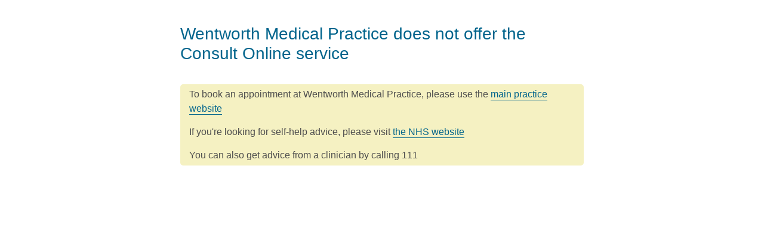

--- FILE ---
content_type: text/html;charset=UTF-8
request_url: https://wentworthmedical.webgp.com/staticLegalContent/termsOfUse
body_size: 852
content:

<!DOCTYPE html>
<html lang="en">
<head>
    <title>Find your practice</title>
    <meta charset="UTF-8">
    <meta name="viewport" content="width=device-width">
    <meta http-equiv="X-UA-Compatible" content="IE=9">
    <meta name="robots" content="noindex">
    <link rel="shortcut icon" href="/assets/nhs/favicon-0993e8e58ef26218aff90cb9f9c7510e.ico"/>
    <link rel="stylesheet" media="screen" href="/assets/nhs/styles-1a034b93263cf2fc40eb507c663f6533.css"/>
    <script type="text/javascript" src="/assets/jquery.js" ></script>
    <!--[if lte IE 9]><script type="text/javascript" src="/assets/https://html5shim.googlecode.com/svn/trunk/html5.js" ></script><![endif]-->
    <!--[if lte IE 9]><script type="text/javascript" src="/assets/respond.min-a2684e9b8fa50d6d11c56a9ada068528.js" ></script><![endif]-->
</head>
<body>

<main class="wrapper wrapper-error">
    <div class="col2-3-offset">
        
            <h1>
                
                    Wentworth Medical Practice does not offer the Consult Online service
                
            </h1>
            <div class="info wrapperWide intro-text">
                <p>To book an appointment at Wentworth Medical Practice, please use the <a href="http://www.wentworthmedical.nhs.uk" rel="noopener noreferrer" target="_blank">main practice website</a></p>
                <p>If you're looking for self-help advice, please visit <a href="https://www.nhs.uk/conditions/" rel="noopener noreferrer" target="_blank">the NHS website</a></p>
                <p>You can also get advice from a clinician by calling 111</p>
            </div>
        
    </div>
</main>
<script type="text/javascript" src="/assets/patientCore-a4c1bc8f52a09ab68ccc37fba1de4f5a.js" ></script>

</body>
</html>


--- FILE ---
content_type: text/css;charset=utf-8
request_url: https://wentworthmedical.webgp.com/assets/nhs/styles-1a034b93263cf2fc40eb507c663f6533.css
body_size: 23148
content:
@charset "UTF-8";.clearfix, #content, .content, .consultation {*zoom: 1;}.clearfix:after, #content:after, .content:after, .consultation:after {clear: both;content: "";display: table;}html, body, div, span, object, iframe, h1, h2, .externalContent dl:before, .triage-intro h4, .triage-header, h3, h4, h5, h6, p, blockquote, pre, abbr, address, cite, code, del, dfn, em, img, ins, kbd, q, samp, small, .footer-primary .footer-list-toggle-button, .react-footer .wrapper .footer-small-wrapper .footer-list-toggle-button, .react-footer .react-wrapper .footer-small-wrapper .footer-list-toggle-button, strong, sub, sup, var, b, i, dl, dt, dd, ol, ul, li, fieldset, form, label, legend, table, caption, tbody, tfoot, thead, tr, th, td, article, aside, canvas, details, figcaption, figure, footer, header, hgroup, menu, nav, section, summary, time, mark, audio, video {margin: 0;padding: 0;border: 0;outline: 0;font-size: 100%;vertical-align: baseline;background: transparent;list-style-type: none;}body {line-height: 1;}article, aside, details, figcaption, figure, footer, header, hgroup, menu, nav, section {display: block;}nav ul {list-style: none;}blockquote, q {quotes: none;}blockquote:before, blockquote:after, q:before, q:after {content: '';content: none;}a, .footer-primary .footer-list-toggle-button, .react-footer .wrapper .footer-small-wrapper .footer-list-toggle-button, .react-footer .react-wrapper .footer-small-wrapper .footer-list-toggle-button {margin: 0;padding: 0;font-size: 100%;vertical-align: baseline;background: transparent;}button {cursor: pointer;background: transparent;border: 0;}ins {background-color: #ff9;color: #000;text-decoration: none;}mark {background-color: #ff9;color: #000;font-style: italic;font-weight: bold;}del {text-decoration: line-through;}abbr[title], dfn[title] {border-bottom: 1px dotted;cursor: help;}.table-wrapper {width: 100%;overflow: scroll;}table {border: 1px dotted #d2d2d2;width: 100%;margin-bottom: 1.5em;border-collapse: collapse;}th {background-color: rgba(230, 230, 232, 0.1);color: inherit;border-bottom: 1px dotted #d2d2d2;text-align: left;}td {border-bottom: 1px dotted #d2d2d2;}td, th {padding: 10px 15px;}table tr:last-child td {border-bottom: 0;}table tr td:first-of-type {max-width: 50%;}hr {display: block;height: 1px;border: 0;border-top: 1px solid #4d4d4d;margin: 1em 0;padding: 0;}input, select {vertical-align: middle;}.bumped-up {margin: 20px 0;}.bumped-down {margin: 0 0 20px 0;}.wrapperSmall {overflow: hidden;padding: 10px;}.wrapperWide, .related-content {padding: 10px;margin-bottom: 20px;}.wrapperWide > *:last-child, .related-content > *:last-child {margin-bottom: 0;padding-bottom: 0;}@media only screen and (min-width: 480px) {.wrapperWide, .related-content {padding: 25px;}}@font-face {font-family: 'MuseoSans_100';src: url("MuseoSans_100-webfont-46e2d808b6fd8a6476fa7be2d4a8b3da.woff2") format("woff2"), url("MuseoSans_100-webfont-e7428550bd2b11a050416bbc8bf21fd2.woff") format("woff");font-weight: normal;font-style: normal;}@font-face {font-family: 'MuseoSans_100_Italic';src: url("MuseoSans_100_Italic-webfont-b90934d70b774a96f6cb8e6c7a8cba5c.woff2") format("woff2"), url("MuseoSans_100_Italic-webfont-f4c252a43c412b3039892a53b8202713.woff") format("woff");font-weight: normal;font-style: normal;}@font-face {font-family: 'MuseoSans_300';src: url("MuseoSans_300-webfont-907e78f65b119f49774ad71e799893a5.woff2") format("woff2"), url("MuseoSans_300-webfont-925ca92144af690ab70b586963361718.woff") format("woff");font-weight: normal;font-style: normal;}@font-face {font-family: 'MuseoSans_300_Italic';src: url("MuseoSans_300_Italic-webfont-d6874ed2128c3e6e154119562e73b64c.woff2") format("woff2"), url("MuseoSans_300_Italic-webfont-95b39ed4a7e42b1f48f6a4b9fc425c16.woff") format("woff");font-weight: normal;font-style: normal;}@font-face {font-family: 'MuseoSans_500';src: url("MuseoSans_500-webfont-42af8851b5c22a1e4991d8ffd35baed7.woff2") format("woff2"), url("MuseoSans_500-webfont-e1234885ec99885af0c15ca367e742e0.woff") format("woff");font-weight: normal;font-style: normal;}@font-face {font-family: 'MuseoSans_500_Italic';src: url("MuseoSans_500_Italic-webfont-74a4e7d27cd6e25f8dab4e1ae30ed8da.woff2") format("woff2"), url("MuseoSans_500_Italic-webfont-b1073264f9d710edbd9190200712c917.woff") format("woff");font-weight: normal;font-style: normal;}@font-face {font-family: 'MuseoSans_700';src: url("MuseoSans_700-webfont-81c787a41c8f585d4531d482ca759fbe.woff2") format("woff2"), url("MuseoSans_700-webfont-6b2f01bda1e7cb1efadc9fb8699be070.woff") format("woff");font-weight: normal;font-style: normal;}@font-face {font-family: 'MuseoSans_700_Italic';src: url("MuseoSans_700_Italic-webfont-a2e6fd8853232377f2963e3a77046675.woff2") format("woff2"), url("MuseoSans_700_Italic-webfont-d347ae1433e4cbd9b9506d005c2e2d64.woff") format("woff");font-weight: normal;font-style: normal;}@font-face {font-family: 'MuseoSans_900';src: url("MuseoSans_900-webfont-6ad7295ef6b2b7bd27ae0a8404e2dd3c.woff2") format("woff2"), url("MuseoSans_900-webfont-0c95f33e630d573ba97505d5017c061f.woff") format("woff");font-weight: normal;font-style: normal;}@font-face {font-family: 'MuseoSans_900_Italic';src: url("MuseoSans_900_Italic-webfont-4f22c5a15b3e12fe2e63dae7fda3d6bb.woff2") format("woff2"), url("MuseoSans_900_Italic-webfont-3a7b6227087b7ba119c8627c1e96f570.woff") format("woff");font-weight: normal;font-style: normal;}@font-face {font-family: 'Quicksand';src: url("Quicksand.ttf");font-weight: normal;font-style: normal;}@font-face {font-family: 'QuicksandBold';src: url("Quicksand-Bold-809cd8ab97c465b57cb1a44b1795f12c.ttf");font-weight: normal;font-style: normal;}@font-face {font-family: 'QuicksandMedium';src: url("Quicksand-Medium-f65d1a07e0f4521c99d900e31e4bc530.ttf");font-weight: normal;font-style: normal;}@font-face {font-family: 'OpenSansLight';src: url("OpenSans-Light-f51d593e2ab59a38dd41cc76a3f88460.ttf");font-weight: normal;font-style: normal;}@font-face {font-family: 'OpenSans';src: url("OpenSans-Regular-5a798cdadc7cd321e3f72425b70bface.ttf");font-weight: normal;font-style: normal;}@font-face {font-family: 'OpenSansSemiBold';src: url("OpenSans-SemiBold-096d8c73bb18e4328284f25138b47ac6.ttf");font-weight: normal;font-style: normal;}@font-face {font-family: 'OpenSansBold';src: url("OpenSans-Bold-0062c34665a3fc0f2278cd4e955702ec.ttf");font-weight: normal;font-style: normal;}@font-face {font-family: 'SofiaProBold';src: url("SofiaProBold-337267630d6af2ae422e35221434e54b.eot");src: url("SofiaProBold-337267630d6af2ae422e35221434e54b.eot?#iefix") format("embedded-opentype"), url("SofiaProBold-67df2a4dfbb57082d8838157565f3b1c.woff") format("woff"), url("SofiaProBold-2b33fd199efdc83c335e2cbc1e5f064b.ttf") format("truetype"), url("SofiaProBold-8a9ed7df27ae8ef8e0dae411fce8eb2f.svg#SofiaProBold") format("svg");font-weight: normal;font-style: normal;}@font-face {font-family: 'fontello-nhs';src: url("fontello-nhs-9cd0ed9e8dd471e51beec6a1ed64f2ab.eot");src: url("fontello-nhs-9cd0ed9e8dd471e51beec6a1ed64f2ab.eot#iefix") format("embedded-opentype"), url("fontello-nhs-82b4f9f76c8ab108554c4ba2ae7f0d60.woff") format("woff"), url("fontello-nhs-1efae255ea64d100cba2bdb5f3074ace.ttf") format("truetype"), url("fontello-nhs-48cfe5094f4933c7f24feab99dcc1488.svg#fontello-nhs") format("svg");font-weight: normal;font-style: normal;}[class^="icon-"]:before, [class*=" icon-"]:before {font-family: "fontello-nhs";font-style: normal;font-weight: normal;speak: none;display: inline-block;text-decoration: inherit;width: 1em;margin-right: .2em;text-align: center;font-variant: normal;text-transform: none;line-height: 1em;margin-left: .2em;}.icon-plus-outlined:before {content: '\e800';}.icon-plus:before {content: '\e801';}.icon-ok:before {content: '\e802';}.icon-ok-circled:before {content: '\e803';}.icon-left-open:before {content: '\e804';}.icon-right-open:before {content: '\e805';}.icon-down-open:before {content: '\e806';}.icon-up-open:before {content: '\e807';}.icon-menu-rounded:before {content: '\e808';}.icon-menu:before {content: '\e809';}.icon-locked:before {content: '\e80a';}.icon-lock-combination:before {content: '\e80b';}.icon-help-circled:before {content: '\e80c';}.icon-home:before {content: '\e80d';}.icon-help-circled-alt:before {content: '\e80e';}.icon-external:before {content: '\e80f';}.icon-play-outline:before {content: '\e810';}.icon-play:before {content: '\e811';}.icon-search-fat:before {content: '\e812';}.icon-search:before {content: '\e813';}.icon-search-thin:before {content: '\e814';}.icon-information:before {content: '\e815';}.icon-information-outlined:before {content: '\e816';}.icon-refresh-icon:before {content: '\e817';}.icon-back-button:before {content: '\e818';}.icon-green {color: #69be28;}.icon-right-align {text-align: right;}html, body {height: 100%;}body {font-family: Arial, sans-serif;font-size: 18px;line-height: 1.6;color: #4d4d4d;background-color: white;display: flex;flex-direction: column;}body .home-header {color: #00648c;font-weight: normal;line-height: 28.8px;}h1 {font-size: 22px;color: #00648c;margin-bottom: 15px;font-weight: normal;line-height: 1.2;}@media only screen and (min-width: 480px) {h1 {font-size: 28px;margin-bottom: 35px;}}h1 span {display: none;}h2, .externalContent dl:before, .triage-intro h4, .triage-header, .h2 {font-size: 12px;line-height: 1;text-transform: uppercase;margin-bottom: 10px;}@media only screen and (min-width: 480px) {h2, .externalContent dl:before, .triage-intro h4, .triage-header, .h2 {font-size: 16px;}}h3, .h3 {line-height: 1.5;margin-bottom: 10px;color: #242530;font-family: 'QuicksandBold', Arial, sans-serif;font-size: 20px;}@media only screen and (min-width: 1024px) {h3, .h3 {font-size: 26px;}}h4, .h4 {font-size: 15px;font-weight: bold;margin-bottom: 10px;}p, ul {margin-bottom: 0.5em;}@media only screen and (min-width: 480px) {p, ul {margin-bottom: 15px;}}small, .footer-primary .footer-list-toggle-button, .react-footer .wrapper .footer-small-wrapper .footer-list-toggle-button, .react-footer .react-wrapper .footer-small-wrapper .footer-list-toggle-button {font-size: 11px;}.static h2, .static .externalContent dl:before, .externalContent .static dl:before, .static .triage-intro h4, .triage-intro .static h4, .static .triage-header {font-size: 12px;color: #005273;margin-bottom: 1em;font-size: 18px;}@media only screen and (min-width: 1024px) {.static h2, .static .externalContent dl:before, .externalContent .static dl:before, .static .triage-intro h4, .triage-intro .static h4, .static .triage-header {font-size: 20px;}}.static h3 {font-size: 16px;margin-bottom: 1em;line-height: 1;text-transform: uppercase;margin-bottom: 10px;color: #404040;}@media only screen and (min-width: 480px) {div.search-header {margin-bottom: 35px;}}.pPolicyHeader {text-transform: none !important;}.hide {display: none !important;}.show {display: block !important;}.floatLeft, .consultation .consultation-inner {float: left;}.floatRight {float: right !important;}.cleared, .intro-wrapper.wrapper, .intro-wrapper.react-wrapper, .landing-intro-wrapper.wrapper, .landing-intro-wrapper.react-wrapper {clear: both;}.centered {text-align: center;}.last {margin-bottom: 0;}.full-width {width: 100%;}.desktop-hidden, .mobile-hidden, .video-list {display: none;}.desktop-visible, .mobile-visible, .video-mobile-list {display: block;}.iframe-survey {width: 100%;}.collapse {position: relative;height: 0;overflow: hidden;-webkit-transition: height 0.35s ease;-moz-transition: height 0.35s ease;-o-transition: height 0.35s ease;transition: height 0.35s ease;}.collapse.in {height: auto;}.fade {opacity: 0;-webkit-transition: opacity 0.15s linear;-moz-transition: opacity 0.15s linear;-o-transition: opacity 0.15s linear;transition: opacity 0.15s linear;}.fade.in {opacity: 1;}.emphasis {display: inline-block;color: white;font-weight: bold;background-color: #0065ad;padding: 3px 10px;}.inline {display: inline;}.status {width: 225px;}.sr-only {position: absolute;width: 1px;height: 1px;margin: -1px;padding: 0;overflow: hidden;clip: rect(0, 0, 0, 0);border: 0;}.col1-2 {width: 100%;margin: 0;}@media only screen and (min-width: 768px) {.col1-2 {width: 47.5%;margin-left: 5%;}}.col1-2:first-of-type {margin-left: 0;}.col1-3 {width: 100%;margin: 0;}@media only screen and (min-width: 768px) {.col1-3 {width: 31%;margin-left: 3.333333%;}}.col1-3:first-child {margin-left: 0%;}.col1-4, .medCol, .smallCol {float: left;width: 100%;margin: 0;}@media only screen and (min-width: 768px) {.col1-4, .medCol, .smallCol {width: 22.75%;margin-left: 3%;}}.col1-4:first-child, .medCol:first-child, .smallCol:first-child {margin-left: 0%;}.col2-3, .wideCol, .how-it-works .how-it-works_list {width: 100%;margin: 0;}@media only screen and (min-width: 768px) {.col2-3, .wideCol, .how-it-works .how-it-works_list {width: 65%;margin-left: 0;}}.col2-3-offset {width: 100%;margin: 0;}@media only screen and (min-width: 768px) {.col2-3-offset {width: 65%;margin-left: 17.5%;}}.col3-4, .condition-cta {width: 100%;margin: 0;}@media only screen and (min-width: 768px) {.col3-4, .condition-cta {width: 75%;margin-left: 0;}}.col:first-child {margin: 0;}.col-first {margin-left: 0 !important;}.center-content-wrapper {width: 100%;margin: 0 auto;display: block;}@media (min-width: 1024px) and (max-width: 1199px) {.center-content-wrapper {width: 940px;}}@media only screen and (min-width: 1200px) {.center-content-wrapper {width: 1080px;}}.wrapper, .react-wrapper {box-sizing: border-box;margin: 0 auto;display: block;width: 100%;padding: 3.5%;}@media only screen and (min-width: 1200px) {.wrapper, .react-wrapper {width: 1080px;padding: 40px 20px;}}@media (min-width: 1024px) and (max-width: 1199px) {.wrapper, .react-wrapper {width: 940px;}}#content, .content {position: relative;background-color: white;flex: 1 0 auto;}.wideCol {float: left;padding: 10px 0;}@media only screen and (min-width: 480px) {.wideCol {padding: 20px 0;min-height: 600px;}}.medCol {float: right;}.smallColFirst {margin-left: 0;}#content.wrapper:first-child, #content.react-wrapper:first-child {margin-left: 0%;}.footer-primary {font-size: 12px;border-top: 1px dotted #d2d2d2;}.footer-primary .footer-small-logo {display: block;height: 25px;}.footer-primary .footer-logo {display: none;}.footer-primary .wrapper, .footer-primary .react-wrapper {background-color: transparent;padding-top: 15px;padding-bottom: 15px;display: flex;flex-direction: column;}.footer-primary .footer-small-wrapper {display: flex;justify-content: space-between;align-items: center;padding-top: 5px;}.footer-primary .footer-small-wrapper div {display: flex;flex-direction: column;align-items: flex-end;}.footer-primary .footer-list-toggle-button {display: block;}@media only screen and (min-width: 768px) {.footer-primary {text-align: left;}.footer-primary .footer-list-toggle-button, .footer-primary .footer-small-logo {display: none;}}@media only screen and (min-width: 768px) {footer.footer-primary:not(.react-footer) .footer-list {display: block !important;}}@media only screen and (max-width: 768px) {.footer-list {display: none;text-align: right;}}@media only screen and (min-width: 768px) {.footer-list li {margin-right: 10px;display: inline-block;}}.footer-list ul {margin-bottom: 5px;}@media only screen and (min-width: 768px) {.footer-list ul {display: inline-block;}}.footer-list ul:first-of-type {font-weight: bold;}@media only screen and (min-width: 768px) {.footer-list ul:first-of-type {margin-right: 30px;}}.ie8 .wideCol {float: none;}.container {max-width: 1240px;margin: 0 auto;}.container,.container-fluid {padding: 0 20px;}.row {display: flex;box-sizing: border-box;margin-left: -20px;list-style: none;flex: 0 1 auto;flex-direction: row;flex-wrap: wrap;}.row.row--gutterless {margin-left: 0;}.row.row--reverse {flex-direction: row-reverse;}.col {max-width: 100%;box-sizing: border-box;padding-left: 20px;flex: 0 0 auto;flex-grow: 1;flex-basis: 0;}.row--gutterless .col {padding-left: 0;}.col.col--reverse {flex-direction: column-reverse;}.col.col--align-bottom {align-self: flex-end;}.col.col--align-top {align-self: flex-start;}.col.col--align-center {align-self: center;}.col.col--align-baseline {align-self: baseline;}.col.col--align-stretch {align-self: stretch;}@media only screen and (min-width: 1200px) {.col--lg-offset-0 {margin-left: 0%;}.col--lg-1 {flex-basis: 8.33333333%;max-width: 8.33333333%;}.col--lg-offset-1 {margin-left: 8.33333333%;}.col--lg-2 {flex-basis: 16.66666667%;max-width: 16.66666667%;}.col--lg-offset-2 {margin-left: 16.66666667%;}.col--lg-3 {flex-basis: 25%;max-width: 25%;}.col--lg-offset-3 {margin-left: 25%;}.col--lg-4 {flex-basis: 33.33333333%;max-width: 33.33333333%;}.col--lg-offset-4 {margin-left: 33.33333333%;}.col--lg-5 {flex-basis: 41.66666667%;max-width: 41.66666667%;}.col--lg-offset-5 {margin-left: 41.66666667%;}.col--lg-6 {flex-basis: 50%;max-width: 50%;}.col--lg-offset-6 {margin-left: 50%;}.col--lg-7 {flex-basis: 58.33333333%;max-width: 58.33333333%;}.col--lg-offset-7 {margin-left: 58.33333333%;}.col--lg-8 {flex-basis: 66.66666667%;max-width: 66.66666667%;}.col--lg-offset-8 {margin-left: 66.66666667%;}.col--lg-9 {flex-basis: 75%;max-width: 75%;}.col--lg-offset-9 {margin-left: 75%;}.col--lg-10 {flex-basis: 83.33333333%;max-width: 83.33333333%;}.col--lg-offset-10 {margin-left: 83.33333333%;}.col--lg-11 {flex-basis: 91.66666667%;max-width: 91.66666667%;}.col--lg-offset-11 {margin-left: 91.66666667%;}.col--lg-12 {flex-basis: 100%;max-width: 100%;}.col--lg-offset-12 {margin-left: 100%;}}@media only screen and (min-width: 992px) and (max-width: 1199px) {.col--md-offset-0 {margin-left: 0%;}.col--md-1 {flex-basis: 8.33333333%;max-width: 8.33333333%;}.col--md-offset-1 {margin-left: 8.33333333%;}.col--md-2 {flex-basis: 16.66666667%;max-width: 16.66666667%;}.col--md-offset-2 {margin-left: 16.66666667%;}.col--md-3 {flex-basis: 25%;max-width: 25%;}.col--md-offset-3 {margin-left: 25%;}.col--md-4 {flex-basis: 33.33333333%;max-width: 33.33333333%;}.col--md-offset-4 {margin-left: 33.33333333%;}.col--md-5 {flex-basis: 41.66666667%;max-width: 41.66666667%;}.col--md-offset-5 {margin-left: 41.66666667%;}.col--md-6 {flex-basis: 50%;max-width: 50%;}.col--md-offset-6 {margin-left: 50%;}.col--md-7 {flex-basis: 58.33333333%;max-width: 58.33333333%;}.col--md-offset-7 {margin-left: 58.33333333%;}.col--md-8 {flex-basis: 66.66666667%;max-width: 66.66666667%;}.col--md-offset-8 {margin-left: 66.66666667%;}.col--md-9 {flex-basis: 75%;max-width: 75%;}.col--md-offset-9 {margin-left: 75%;}.col--md-10 {flex-basis: 83.33333333%;max-width: 83.33333333%;}.col--md-offset-10 {margin-left: 83.33333333%;}.col--md-11 {flex-basis: 91.66666667%;max-width: 91.66666667%;}.col--md-offset-11 {margin-left: 91.66666667%;}.col--md-12 {flex-basis: 100%;max-width: 100%;}.col--md-offset-12 {margin-left: 100%;}}@media only screen and (min-width: 768px) and (max-width: 991px) {.col--sm-offset-0 {margin-left: 0%;}.col--sm-1 {flex-basis: 8.33333333%;max-width: 8.33333333%;}.col--sm-offset-1 {margin-left: 8.33333333%;}.col--sm-2 {flex-basis: 16.66666667%;max-width: 16.66666667%;}.col--sm-offset-2 {margin-left: 16.66666667%;}.col--sm-3 {flex-basis: 25%;max-width: 25%;}.col--sm-offset-3 {margin-left: 25%;}.col--sm-4 {flex-basis: 33.33333333%;max-width: 33.33333333%;}.col--sm-offset-4 {margin-left: 33.33333333%;}.col--sm-5 {flex-basis: 41.66666667%;max-width: 41.66666667%;}.col--sm-offset-5 {margin-left: 41.66666667%;}.col--sm-6 {flex-basis: 50%;max-width: 50%;}.col--sm-offset-6 {margin-left: 50%;}.col--sm-7 {flex-basis: 58.33333333%;max-width: 58.33333333%;}.col--sm-offset-7 {margin-left: 58.33333333%;}.col--sm-8 {flex-basis: 66.66666667%;max-width: 66.66666667%;}.col--sm-offset-8 {margin-left: 66.66666667%;}.col--sm-9 {flex-basis: 75%;max-width: 75%;}.col--sm-offset-9 {margin-left: 75%;}.col--sm-10 {flex-basis: 83.33333333%;max-width: 83.33333333%;}.col--sm-offset-10 {margin-left: 83.33333333%;}.col--sm-11 {flex-basis: 91.66666667%;max-width: 91.66666667%;}.col--sm-offset-11 {margin-left: 91.66666667%;}.col--sm-12 {flex-basis: 100%;max-width: 100%;}.col--sm-offset-12 {margin-left: 100%;}}@media only screen and (max-width: 767px) {.col--xs-offset-0 {margin-left: 0%;}.col--xs-1 {flex-basis: 8.33333333%;max-width: 8.33333333%;}.col--xs-offset-1 {margin-left: 8.33333333%;}.col--xs-2 {flex-basis: 16.66666667%;max-width: 16.66666667%;}.col--xs-offset-2 {margin-left: 16.66666667%;}.col--xs-3 {flex-basis: 25%;max-width: 25%;}.col--xs-offset-3 {margin-left: 25%;}.col--xs-4 {flex-basis: 33.33333333%;max-width: 33.33333333%;}.col--xs-offset-4 {margin-left: 33.33333333%;}.col--xs-5 {flex-basis: 41.66666667%;max-width: 41.66666667%;}.col--xs-offset-5 {margin-left: 41.66666667%;}.col--xs-6 {flex-basis: 50%;max-width: 50%;}.col--xs-offset-6 {margin-left: 50%;}.col--xs-7 {flex-basis: 58.33333333%;max-width: 58.33333333%;}.col--xs-offset-7 {margin-left: 58.33333333%;}.col--xs-8 {flex-basis: 66.66666667%;max-width: 66.66666667%;}.col--xs-offset-8 {margin-left: 66.66666667%;}.col--xs-9 {flex-basis: 75%;max-width: 75%;}.col--xs-offset-9 {margin-left: 75%;}.col--xs-10 {flex-basis: 83.33333333%;max-width: 83.33333333%;}.col--xs-offset-10 {margin-left: 83.33333333%;}.col--xs-11 {flex-basis: 91.66666667%;max-width: 91.66666667%;}.col--xs-offset-11 {margin-left: 91.66666667%;}.col--xs-12 {flex-basis: 100%;max-width: 100%;}.col--xs-offset-12 {margin-left: 100%;}}a, .footer-primary .footer-list-toggle-button, .react-footer .wrapper .footer-small-wrapper .footer-list-toggle-button, .react-footer .react-wrapper .footer-small-wrapper .footer-list-toggle-button {text-decoration: none;cursor: pointer;color: #00648c;pointer-events: auto;}a:hover, .footer-primary .footer-list-toggle-button:hover, .react-footer .wrapper .footer-small-wrapper .footer-list-toggle-button:hover, .react-footer .react-wrapper .footer-small-wrapper .footer-list-toggle-button:hover, a:focus, .footer-primary .footer-list-toggle-button:focus, .react-footer .wrapper .footer-small-wrapper .footer-list-toggle-button:focus, .react-footer .react-wrapper .footer-small-wrapper .footer-list-toggle-button:focus {color: #005273;}.consultation-wrapper a, .consultation-wrapper .footer-primary .footer-list-toggle-button, .footer-primary .consultation-wrapper .footer-list-toggle-button, .consultation-wrapper .react-footer .wrapper .footer-small-wrapper .footer-list-toggle-button, .react-footer .wrapper .footer-small-wrapper .consultation-wrapper .footer-list-toggle-button, .consultation-wrapper .react-footer .react-wrapper .footer-small-wrapper .footer-list-toggle-button, .react-footer .react-wrapper .footer-small-wrapper .consultation-wrapper .footer-list-toggle-button {text-decoration: underline;text-underline-position: under;}.tabs-learn a, .tabs-learn .footer-primary .footer-list-toggle-button, .footer-primary .tabs-learn .footer-list-toggle-button, .tabs-learn .react-footer .wrapper .footer-small-wrapper .footer-list-toggle-button, .react-footer .wrapper .footer-small-wrapper .tabs-learn .footer-list-toggle-button, .tabs-learn .react-footer .react-wrapper .footer-small-wrapper .footer-list-toggle-button, .react-footer .react-wrapper .footer-small-wrapper .tabs-learn .footer-list-toggle-button {text-decoration: underline;test-underline-position: under;}.intro-text a, .intro-text_confirmed a, .intro-text .footer-primary .footer-list-toggle-button, .footer-primary .intro-text .footer-list-toggle-button, .intro-text_confirmed .footer-primary .footer-list-toggle-button, .footer-primary .intro-text_confirmed .footer-list-toggle-button, .intro-text .react-footer .wrapper .footer-small-wrapper .footer-list-toggle-button, .react-footer .wrapper .footer-small-wrapper .intro-text .footer-list-toggle-button, .intro-text_confirmed .react-footer .wrapper .footer-small-wrapper .footer-list-toggle-button, .react-footer .wrapper .footer-small-wrapper .intro-text_confirmed .footer-list-toggle-button, .intro-text .react-footer .react-wrapper .footer-small-wrapper .footer-list-toggle-button, .react-footer .react-wrapper .footer-small-wrapper .intro-text .footer-list-toggle-button, .intro-text_confirmed .react-footer .react-wrapper .footer-small-wrapper .footer-list-toggle-button, .react-footer .react-wrapper .footer-small-wrapper .intro-text_confirmed .footer-list-toggle-button {text-decoration: underline;text-underline-position: under;}div.static a, div.static .footer-primary .footer-list-toggle-button, .footer-primary div.static .footer-list-toggle-button, div.static .react-footer .wrapper .footer-small-wrapper .footer-list-toggle-button, .react-footer .wrapper .footer-small-wrapper div.static .footer-list-toggle-button, div.static .react-footer .react-wrapper .footer-small-wrapper .footer-list-toggle-button, .react-footer .react-wrapper .footer-small-wrapper div.static .footer-list-toggle-button {text-decoration: underline;text-underline-position: under;}p.static a, p.static .footer-primary .footer-list-toggle-button, .footer-primary p.static .footer-list-toggle-button, p.static .react-footer .wrapper .footer-small-wrapper .footer-list-toggle-button, .react-footer .wrapper .footer-small-wrapper p.static .footer-list-toggle-button, p.static .react-footer .react-wrapper .footer-small-wrapper .footer-list-toggle-button, .react-footer .react-wrapper .footer-small-wrapper p.static .footer-list-toggle-button {text-decoration: underline;text-underline-position: under;}.externalContent a:empty:after, .externalContent .footer-primary .footer-list-toggle-button:empty:after, .footer-primary .externalContent .footer-list-toggle-button:empty:after, .externalContent .react-footer .wrapper .footer-small-wrapper .footer-list-toggle-button:empty:after, .react-footer .wrapper .footer-small-wrapper .externalContent .footer-list-toggle-button:empty:after, .externalContent .react-footer .react-wrapper .footer-small-wrapper .footer-list-toggle-button:empty:after, .react-footer .react-wrapper .footer-small-wrapper .externalContent .footer-list-toggle-button:empty:after {display: none;}.home-header {text-transform: none;font-size: 19px;margin: 0 2.55% 1.5em;}.home-header span {display: inline;}.home-header a, .home-header .footer-primary .footer-list-toggle-button, .footer-primary .home-header .footer-list-toggle-button, .home-header .react-footer .wrapper .footer-small-wrapper .footer-list-toggle-button, .react-footer .wrapper .footer-small-wrapper .home-header .footer-list-toggle-button, .home-header .react-footer .react-wrapper .footer-small-wrapper .footer-list-toggle-button, .react-footer .react-wrapper .footer-small-wrapper .home-header .footer-list-toggle-button {border-bottom: 1px dotted;}@media only screen and (min-width: 480px) {.home-header {font-size: 24px;margin: 0 0 1.5em;}.home-header span {display: block;}}.intro-subheader {padding: 0 0 0.75em 0;font-size: 16px;color: #005273;position: relative;text-transform: none;margin: 0;}@media only screen and (min-width: 480px) {.intro-subheader {padding: 1em 0;font-size: 22px;}}.intro-text-wrapper {padding: 1em 0;border-bottom: 1px dotted #d2d2d2;margin-bottom: 1em;overflow: hidden;}@media only screen and (min-width: 480px) {.intro-text-wrapper {padding: 0 0 2em 0;margin-bottom: 2em;}}.intro-text, .intro-text_confirmed {font-size: 18px;line-height: 1.4;}.intro-text .highlight, .intro-text_confirmed .highlight {padding: 0px 7px;background-color: #f0f0f0;}@media only screen and (min-width: 480px) {.intro-text .highlight, .intro-text_confirmed .highlight {display: inline-block;}}.intro-text_confirmed {font-weight: bold;padding-right: 10px;}.intro-text_confirmed:before {font-family: 'fontello-nhs';margin-right: 10px;color: #0073a2;content: '\e803';}.callout-highlight {color: #005273;text-transform: uppercase;font-size: 11px;font-weight: bold;margin: 10px 0 0;}.open-title-text {font-size: 19px;color: black;font-family: "OpenSans", sans-serif;line-height: 26px;}.noticeMessage {color: white;border-radius: 5px;padding: 5px 15px;}.noticeMessageBlue {background-color: #0065ad;}.infoBox {border: 1px solid white;background: white;padding: 10px;}.messageBox, .error, .alert, .info, .alert-info {padding: 5px 15px;border-radius: 5px;margin: 10px 0;clear: both;font-size: 16px;font-family: inherit;line-height: 1.5;font-weight: normal;display: block;}.messageBox .messageBox_header, .error .messageBox_header, .alert .messageBox_header, .info .messageBox_header, .alert-info .messageBox_header {margin-top: 0;}.messageBox .msg-itemised, .error .msg-itemised, .alert .msg-itemised, .info .msg-itemised, .alert-info .msg-itemised {display: block;}.messageBox *:last-child, .error *:last-child, .alert *:last-child, .info *:last-child, .alert-info *:last-child {margin-bottom: 0;}.messageBox-wide {padding: 25px;}.messageBox-sr {position: absolute;width: 1px;height: 1px;margin: -1px;padding: 0;overflow: hidden;clip: rect(0, 0, 0, 0);border: 0;}.error {background-color: #cf442f;color: white;}.error a, .error .footer-primary .footer-list-toggle-button, .footer-primary .error .footer-list-toggle-button, .error .react-footer .wrapper .footer-small-wrapper .footer-list-toggle-button, .react-footer .wrapper .footer-small-wrapper .error .footer-list-toggle-button, .error .react-footer .react-wrapper .footer-small-wrapper .footer-list-toggle-button, .react-footer .react-wrapper .footer-small-wrapper .error .footer-list-toggle-button {color: white;text-decoration: underline;}.warning-inline {color: #cf442f;font-weight: bold;}.warning-box {border: 3px solid #cf442f;padding: 50px;}.warning-box .warning-box_header {color: #cf442f;}.alert {background-color: #C25400;color: white;}.alert > * {color: white;}.info {background-color: #f5f1c2;}.alert-info {background-color: #f5f1c2;position: relative;}.alert-info .emailSuggestionConfirm {display: block;}@media only screen and (min-width: 480px) {.alert-info .emailSuggestionConfirm {display: inline-block;padding-left: 5px;}}.alert-info .emailSuggestionDismiss {position: absolute;right: 10px;top: 5px;}.feedNotice {display: none;}.emerNoticeReview h4 {line-height: 25px;font-size: 20px;color: #df4130;padding-left: 60px;background: url("icon-emergency-alert-93f4d356e3efa12e97f08855ff437303.png") no-repeat left 7px;background-size: 40px;margin-bottom: 20px;}@media only screen and (min-width: 480px) {.emerNoticeReview h4 {padding-left: 110px;background-size: 75px;font-size: 25px;line-height: 35px;}}.emerNotice {z-index: 3;position: fixed;overflow-y: scroll;overflow-x: hidden;display: none;width: 100%;border: 3px solid #cf442f;background: white;font-size: 16px;top: 0px;left: 0px;box-sizing: border-box;}.emerNotice h4 {line-height: 25px;font-size: 20px;color: #df4130;padding-left: 60px;background: url("icon-emergency-alert-93f4d356e3efa12e97f08855ff437303.png") no-repeat left 7px;background-size: 40px;margin-bottom: 20px;}@media only screen and (min-width: 480px) {.emerNotice h4 {padding-left: 110px;background-size: 75px;font-size: 25px;line-height: 35px;}}.emerNotice h4.no-badge {background: none;padding-left: 0;}.emerNotice .emergency-notice-inner {width: 100%;padding: 20px;margin: 0 auto;box-sizing: border-box;}@media only screen and (min-width: 480px) {.emerNotice .emergency-notice-inner {width: 600px;padding: 40px;}}.emerNotice .emergency-notice-inner-no-paragraph {width: 100%;padding: 20px;margin: 0 auto;box-sizing: border-box;}@media only screen and (min-width: 480px) {.emerNotice .emergency-notice-inner-no-paragraph {width: 800px;padding: 40px;}}@media only screen and (min-width: 480px) {.emerNotice {font-size: 16px;}}.emer-page-header {color: #df4130;}.breadcrumb {clear: both;display: none;position: relative;}.breadcrumb .wrapper, .breadcrumb .react-wrapper {padding-top: 10px;padding-bottom: 0;}.breadcrumb ul {padding: 0;margin: 0;}.breadcrumb li {display: inline-block;}.breadcrumb li a, .breadcrumb li .footer-primary .footer-list-toggle-button, .footer-primary .breadcrumb li .footer-list-toggle-button, .breadcrumb li .react-footer .wrapper .footer-small-wrapper .footer-list-toggle-button, .react-footer .wrapper .footer-small-wrapper .breadcrumb li .footer-list-toggle-button, .breadcrumb li .react-footer .react-wrapper .footer-small-wrapper .footer-list-toggle-button, .react-footer .react-wrapper .footer-small-wrapper .breadcrumb li .footer-list-toggle-button, .breadcrumb li span {color: #4d4d4d;display: block;}.breadcrumb li a, .breadcrumb li .footer-primary .footer-list-toggle-button, .footer-primary .breadcrumb li .footer-list-toggle-button, .breadcrumb li .react-footer .wrapper .footer-small-wrapper .footer-list-toggle-button, .react-footer .wrapper .footer-small-wrapper .breadcrumb li .footer-list-toggle-button, .breadcrumb li .react-footer .react-wrapper .footer-small-wrapper .footer-list-toggle-button, .react-footer .react-wrapper .footer-small-wrapper .breadcrumb li .footer-list-toggle-button {background: url("bg-breadcrumb-c6a593fee76a7bf0a070c3dbb117b925.png") no-repeat right 5px;font-size: 12px;padding: 0 15px 0 5px;display: inline-block;margin-right: 5px;}.breadcrumb li:first-child a, .breadcrumb li:first-child .footer-primary .footer-list-toggle-button, .footer-primary .breadcrumb li:first-child .footer-list-toggle-button, .breadcrumb li:first-child .react-footer .wrapper .footer-small-wrapper .footer-list-toggle-button, .react-footer .wrapper .footer-small-wrapper .breadcrumb li:first-child .footer-list-toggle-button, .breadcrumb li:first-child .react-footer .react-wrapper .footer-small-wrapper .footer-list-toggle-button, .react-footer .react-wrapper .footer-small-wrapper .breadcrumb li:first-child .footer-list-toggle-button {padding-left: 0;}.breadcrumb li:last-child a, .breadcrumb li:last-child .footer-primary .footer-list-toggle-button, .footer-primary .breadcrumb li:last-child .footer-list-toggle-button, .breadcrumb li:last-child .react-footer .wrapper .footer-small-wrapper .footer-list-toggle-button, .react-footer .wrapper .footer-small-wrapper .breadcrumb li:last-child .footer-list-toggle-button, .breadcrumb li:last-child .react-footer .react-wrapper .footer-small-wrapper .footer-list-toggle-button, .react-footer .react-wrapper .footer-small-wrapper .breadcrumb li:last-child .footer-list-toggle-button {background-image: none;padding: 0;}@media only screen and (min-width: 768px) {.breadcrumb {display: block;}}.btn, .btn-medium, .fs-nhs-widget .nhs-widget-btn-wrapper .nhs-widget-find-js, .btn-small, .btn-small-alt, .btn-prev, .nav-trigger-mobile {border: 0;-webkit-appearance: none;display: inline-block;padding: 25px 50px;border-radius: 15px;font-family: 'Open Sans', Arial, sans-serif;font-size: 19px;text-align: center;position: relative;color: white;background-color: #0073a2;text-decoration: none !important;line-height: 1;}.btn:hover, .btn-medium:hover, .fs-nhs-widget .nhs-widget-btn-wrapper .nhs-widget-find-js:hover, .btn-small:hover, .btn-small-alt:hover, .btn-prev:hover, .nav-trigger-mobile:hover, .btn:focus, .btn-medium:focus, .fs-nhs-widget .nhs-widget-btn-wrapper .nhs-widget-find-js:focus, .btn-small:focus, .btn-small-alt:focus, .btn-prev:focus, .nav-trigger-mobile:focus, .btn:active, .btn-medium:active, .fs-nhs-widget .nhs-widget-btn-wrapper .nhs-widget-find-js:active, .btn-small:active, .btn-small-alt:active, .btn-prev:active, .nav-trigger-mobile:active {color: white;background-color: #006189;cursor: pointer;}.button-group .btn, .button-group .btn-medium, .button-group .fs-nhs-widget .nhs-widget-btn-wrapper .nhs-widget-find-js, .fs-nhs-widget .nhs-widget-btn-wrapper .button-group .nhs-widget-find-js, .button-group .btn-small, .button-group .btn-small-alt, .button-group .btn-prev, .button-group .nav-trigger-mobile {margin-right: 10px;margin-top: 30px;margin-bottom: 30px;}@media only screen and (min-width: 480px) {.button-group .btn, .button-group .btn-medium, .button-group .fs-nhs-widget .nhs-widget-btn-wrapper .nhs-widget-find-js, .fs-nhs-widget .nhs-widget-btn-wrapper .button-group .nhs-widget-find-js, .button-group .btn-small, .button-group .btn-small-alt, .button-group .btn-prev, .button-group .nav-trigger-mobile {margin-bottom: 0;}}.btn.evergreen, .evergreen.btn-medium, .fs-nhs-widget .nhs-widget-btn-wrapper .evergreen.nhs-widget-find-js, .evergreen.btn-small, .evergreen.btn-small-alt, .evergreen.btn-prev, .evergreen.nav-trigger-mobile {background-color: white;background-image: url("evergreen-fb89c0665b8d3f25b332c3a803bc88e4.svg");background-repeat: no-repeat;min-width: 288px;background-position: 50% 80%;background-size: 40%;padding-top: 16px;height: 50px;color: inherit;border: 2px solid #40b750;}.btn.evergreen span, .evergreen.btn-medium span, .fs-nhs-widget .nhs-widget-btn-wrapper .evergreen.nhs-widget-find-js span, .evergreen.btn-small span, .evergreen.btn-small-alt span, .evergreen.btn-prev span, .evergreen.nav-trigger-mobile span {position: absolute;width: 1px;height: 1px;margin: -1px;padding: 0;overflow: hidden;clip: rect(0, 0, 0, 0);border: 0;}.btn.evergreen:hover, .evergreen.btn-medium:hover, .fs-nhs-widget .nhs-widget-btn-wrapper .evergreen.nhs-widget-find-js:hover, .evergreen.btn-small:hover, .evergreen.btn-small-alt:hover, .evergreen.btn-prev:hover, .evergreen.nav-trigger-mobile:hover {background-image: url("evergreen-hover-711365af809d052c49c0e907bd018fa4.svg");background-color: #40b750;}.btn.evergreen.mod, .evergreen.mod.btn-medium, .fs-nhs-widget .nhs-widget-btn-wrapper .evergreen.mod.nhs-widget-find-js, .evergreen.mod.btn-small, .evergreen.mod.btn-small-alt, .evergreen.mod.btn-prev, .evergreen.mod.nav-trigger-mobile {margin-top: 10px;padding-bottom: 60px;}.btn-medium, .fs-nhs-widget .nhs-widget-btn-wrapper .nhs-widget-find-js {padding: 10px 20px;font-size: 17px;}a.hide-after[target="_blank"]:after, .footer-primary .hide-after[target="_blank"].footer-list-toggle-button:after, .react-footer .wrapper .footer-small-wrapper .hide-after[target="_blank"].footer-list-toggle-button:after, .react-footer .react-wrapper .footer-small-wrapper .hide-after[target="_blank"].footer-list-toggle-button:after {display: none;}.btn-small, .btn-small-alt, .btn-prev, .nav-trigger-mobile {border-radius: 10px;padding: 5px 15px;font-size: 14px;color: #00648c;background-color: white;border: 2px solid #00648c;border-radius: 6px;}.btn-small:hover, .btn-small-alt:hover, .btn-prev:hover, .nav-trigger-mobile:hover, .btn-small:focus, .btn-small-alt:focus, .btn-prev:focus, .nav-trigger-mobile:focus, .btn-small:active, .btn-small-alt:active, .btn-prev:active, .nav-trigger-mobile:active {background-color: #00648c;border-color: #00648c;color: white;}.btn-small-alt {background-color: transparent;border-color: #0073a2;color: #0073a2;}.btn-small-alt:hover, .btn-small-alt:focus, .btn-small-alt:active {background-color: rgba(255, 255, 255, 0.2);border-color: #0073a2;color: #0073a2;}.btn-inline {margin-left: 10px;}.btn-nowrap {white-space: normal;}.btn-popup {font-size: 16px;line-height: 1.4;padding: 15px;width: 100%;}@media only screen and (min-width: 480px) {.btn-popup {font-size: 19px;}}@media only screen and (min-width: 480px) {.btn-large {padding: 18px;}}.btn-xlarge {padding: 15px 30px;}@media only screen and (min-width: 480px) {.btn-xlarge {padding: 25px 35px;}}.btn-cancel {padding: 0.65em 0;display: block;font-family: 'Open Sans', Arial, sans-serif;}.btn-cancel.btn-cancel-last {padding-left: 0;}.btn-cancel.popupCancel {display: block;vertical-align: baseline;pointer-events: auto;color: #00648c;font-size: 100%;text-decoration: none;}.btn-prev {display: block;width: auto;margin-top: 20px;}.btn-close {position: absolute;right: 0;top: 0;font-size: 20px;background-color: transparent;}.button-group-nav {position: relative;}.button-group-nav .icon {position: absolute;color: white;vertical-align: middle;font-size: 1.2em;top: 19px;}.button-group-nav .icon-right-open {right: 15px;}.button-group-nav .icon-left-open {color: #0073a2;left: 5px;}.button-group-app {clear: both;}.button-group-app .btn-divider {line-height: 10px;padding: 0 5px;display: block;text-align: center;}@media only screen and (min-width: 480px) {.button-group-app .btn-divider {display: inline-block;line-height: 130px;padding: 0 10px;}}.button-group-app .btn-app {width: 100%;box-sizing: border-box;margin: 10px 0px;}@media only screen and (min-width: 480px) {.button-group-app .btn-app {max-width: 250px;vertical-align: top;}}.button-group-app .btn-app span {display: inline-block;}@media only screen and (min-width: 480px) {.button-group-app .btn-app span {line-height: 1.2;padding-top: 10px;}}.button-group-app .btn-app img {width: 110px;padding-top: 10px;margin: 0 auto -10px auto;display: block;}@media only screen and (min-width: 480px) {.button-group-app .btn-app img {display: inline-block;}}@media only screen and (min-width: 480px) {.button-group-app .btn-app:last-of-type {max-width: 300px;}}@font-face {font-family: "Frutiger W01";src: url("https://assets.nhs.uk/fonts/fe232554-5489-4874-bb45-bd966c8c5932.eot?#iefix");src: url("https://assets.nhs.uk/fonts/fe232554-5489-4874-bb45-bd966c8c5932.eot?#iefix") format("eot"), url("https://assets.nhs.uk/fonts/0811514e-6660-4043-92c1-23d0b8caaa2f.woff2") format("woff2"), url("https://assets.nhs.uk/fonts/aeae8cac-ba4d-40d2-bbcf-936f2c7dcfe6.woff") format("woff"), url("https://assets.nhs.uk/fonts/caedf2e6-fbef-4928-b08e-1f975981ae8d.ttf") format("truetype"), url("https://assets.nhs.uk/fonts/7def0e34-f28d-434f-b2ec-472bde847115.svg") format("svg");font-weight: 400;font-style: normal;}.federated-login, .nhs-login {width: 100%;max-width: 325px;}.nhs-login {background-size: 63px 26px;color: #fff;text-decoration: none;display: block;padding: 17px 18px 15px 90px;border-radius: 4px;box-shadow: 0 4px 0 #003087;text-align: left;font-family: "Frutiger W01", Arial, Helvetica, sans-serif;font-size: 18px;background-color: #005eb8;background-repeat: no-repeat;background-position: 13px center;}.nhs-login--svg {background-image: url("data:image/svg+xml,%3Csvg%20height%3D%2226px%22%20viewBox%3D%220%200%2063%2026%22%20width%3D%2263px%22%20xmlns%3D%22http%3A%2F%2Fwww.w3.org%2F2000%2Fsvg%22%3E%3Cg%20fill%3D%22none%22%20fill-rule%3D%22evenodd%22%3E%3Cpath%20d%3D%22m0%200h62.262v26h-62.262z%22%20fill%3D%22%23fff%22%2F%3E%3Cpath%20d%3D%22m6.084%202.50714286h6.768l4.158%2014.51357144h.09l2.817-14.51357144h5.112l-4.329%2020.93000004h-6.705l-4.248-14.47642861h-.054l-2.817%2014.47642861h-5.076zm20.916%200h5.4l-1.53%208.00428574h6.426l1.602-8.00428574h5.4l-4.185%2020.93000004h-5.4l1.8-8.9607143h-6.453l-1.8%208.9607143h-5.4zm31.626%204.73571428c-1.413-.65928571-2.952-.975-4.5-.92857143-2.151%200-3.897.325-3.897%202.00571429%200%202.9714286%207.875%201.8571429%207.875%208.2178571%200%205.785-5.202%207.2892858-9.9%207.2892858-2.1384-.0510715-4.2597-.4141429-6.3-1.0771429l1.296-4.29c1.5444.8171429%203.2598%201.2275714%204.995%201.1978571%201.683%200%204.329-.325%204.329-2.4885714%200-3.3614286-7.875-2.0985714-7.875-8.0042857%200-5.395%204.59-7.02%209-7.02%202.1114-.10492857%204.2228.21078571%206.219.92857143z%22%20fill%3D%22%23005eb8%22%20fill-rule%3D%22nonzero%22%2F%3E%3C%2Fg%3E%3C%2Fsvg%3E");}.nhs-login:hover, .nhs-login:focus {background-color: #0153a1;}.nhs-login:focus {outline: none;box-shadow: 0 0 0 3pt #ffb81c;}.nhs-login:link, .nhs-login:visited, .nhs-login:hover, .nhs-login:active {color: white;}.btn-bmi-switch {top: -5px;position: relative;}.counter {box-sizing: border-box;display: block;padding: 4px 0;text-transform: uppercase;color: #00648c;font-size: 12px;}.counter.exceeded {color: #cf442f;}.condition-cta a, .condition-cta .footer-primary .footer-list-toggle-button, .footer-primary .condition-cta .footer-list-toggle-button, .condition-cta .react-footer .wrapper .footer-small-wrapper .footer-list-toggle-button, .react-footer .wrapper .footer-small-wrapper .condition-cta .footer-list-toggle-button, .condition-cta .react-footer .react-wrapper .footer-small-wrapper .footer-list-toggle-button, .react-footer .react-wrapper .footer-small-wrapper .condition-cta .footer-list-toggle-button {text-decoration: underline;text-underline-offset: 5px;}.condition-cta a:after, .condition-cta .footer-primary .footer-list-toggle-button:after, .footer-primary .condition-cta .footer-list-toggle-button:after, .condition-cta .react-footer .wrapper .footer-small-wrapper .footer-list-toggle-button:after, .react-footer .wrapper .footer-small-wrapper .condition-cta .footer-list-toggle-button:after, .condition-cta .react-footer .react-wrapper .footer-small-wrapper .footer-list-toggle-button:after, .react-footer .react-wrapper .footer-small-wrapper .condition-cta .footer-list-toggle-button:after {content: "" !important;margin: 0;}.condition-cta h2, .condition-cta .externalContent dl:before, .externalContent .condition-cta dl:before, .condition-cta .triage-intro h4, .triage-intro .condition-cta h4, .condition-cta .triage-header {font-family: "OpenSans", Arial, sans-serif;font-size: 19px;text-transform: none;font-weight: normal;display: inline-block;margin: 0;line-height: 180%;}.condition-cta > li {border-top: 1px dotted #d2d2d2;padding: 10px 10px 10px 70px;background-repeat: no-repeat;}.condition-cta > li ul {margin-top: 15px;margin-left: 10px;}.condition-cta > li li {list-style: disc;font-size: 14px;}.condition-cta .condition-local-service {background-image: url(icon-local-service-81eae57460966cac13e15ed3d25fcaa6.svg);background-position: 0px 20px;}@media only screen and (min-width: 480px) {.condition-cta .condition-local-service {background-position: 0px 30px;}}.condition-cta .condition-local-service p {margin-top: 15px;font-size: 14px;}.condition-cta .condition-treat {background-image: url(icon-pharm-260463946d4d4d9867ec1a6da72e4d67.svg);background-position: 0px 20px;}@media only screen and (min-width: 480px) {.condition-cta .condition-treat {background-position: 0px 30px;}}.condition-cta .condition-self-care {background-image: url(icon-self-help-f9f1959e3675715837c19a608191f84f.svg);background-position: 0px 20px;padding: 25px 0 25px 70px;}.condition-cta .condition-consult {background-image: url(icon-gp-72a6e92949f9f8cbe108e924c849a3ad.svg);background-position: 0px 20px;padding: 25px 0 25px 70px;}.consultation-guide-trigger {padding: 0 2.5%;display: block;}@media only screen and (min-width: 480px) {.consultation-guide-trigger {font-weight: bold;margin: 20px 0;position: relative;padding: 0;}}.consultation-guide {display: none;position: relative;padding: 20px 2.5%;}@media only screen and (min-width: 480px) {.consultation-guide {margin: 0;padding: 0;}}.consultation-guide .close {top: 10px;right: 10px;}.consultation .guidance-box {clear: both;}@media only screen and (min-width: 480px) {.consultation .guidance-box {width: 20%;clear: none;float: right;}}.consultation .guidance {position: relative;box-sizing: border-box;padding: 20px 2.5%;}@media only screen and (min-width: 480px) {.consultation .guidance {margin: 0 0 1em 0;padding: 0;}}.checkboxWrapper.consultation .guidance-step {margin: 1em;}@media only screen and (min-width: 480px) {.checkboxWrapper.consultation .guidance-step {margin: 0 0 60px 0;}}.checkboxWrapper.consultation .guidance-step:before {content: "\e815";}.consultation-box, .consultation .consultation-inner {float: left;width: 100%;padding: 1em 2.5%;margin-bottom: 1em;box-sizing: border-box;}@media only screen and (min-width: 480px) {.consultation-box, .consultation .consultation-inner {margin-bottom: 0;padding: 0;}}.consultation-wrapper {z-index: 2;}@media only screen and (min-width: 480px) {.consultation-wrapper {padding-top: 20px;}}.consultation {overflow: visible;position: relative;margin: 0 -2.5% 15px;}@media only screen and (min-width: 480px) {.consultation {margin: 15px 0 0;}}.consultation .consultation-inner {box-sizing: border-box;}@media only screen and (min-width: 480px) {.consultation .consultation-inner {width: 75%;}}.consultation-overlay {position: absolute;display: none;top: 0;left: 0;background: white;width: 100%;z-index: 3;opacity: 0.8;}.consultation .wideCol {padding: 0;}.bpRow .row {margin-bottom: .5em;}@media only screen and (min-width: 480px) {.bpRow .row {margin-bottom: 0.75em;}}.bpRow .field-wrapper .input-wrapper {margin-bottom: 1.5em;}@media only screen and (min-width: 480px) {.bpRow .field-wrapper .input-wrapper {margin-bottom: 0.75em;}}@media only screen and (min-width: 480px) {.bpRow .label-secondary {min-height: auto;}}.bp-readings-btn, .bp-readings-notice {margin-bottom: 1.5em;display: inline-block;}.contact-top.wrapper, .contact-top.react-wrapper {padding: 0;position: relative;}.contact-details {line-height: 1;font-size: 12px;text-align: right;padding: 12px 40px;background: white;border-bottom: 1px dotted #dcdcc8;display: none;}@media only screen and (min-width: 768px) {.contact-details {display: block;}}.contact-details span {color: #005273;text-transform: uppercase;display: inline-block;padding: 1px 10px 1px 0px;font-weight: bold;}.contact-details span:last-child {margin-left: 15px;}.contact-details-nav {border-top: 1px solid rgba(255, 255, 255, 0.3);color: white;padding: 30px 15px 0;}.contact-details-nav span {text-transform: uppercase;display: block;font-weight: bold;}.contact-details-nav span:last-of-type {margin-top: 15px;}.uploader-wrapper input[type="file"] {cursor: pointer;}.uploader-file-list li {border-top: 1px dotted #d2d2d2;padding: 30px 0 0px;overflow: hidden;position: relative;}.uploader-file-list li.hidden {display: none;}.uploader-file-list .uploader-file-list_thumb {width: 75px;height: 75px;float: left;border: 1px dotted #d2d2d2;}@media only screen and (min-width: 480px) {.uploader-file-list .uploader-file-list_thumb {width: 100px;height: 100px;}}.uploader-file-list .uploader-file-list_desc {float: right;width: calc(100% - 85px);}@media only screen and (min-width: 480px) {.uploader-file-list .uploader-file-list_desc {width: 75%;}.uploader-file-list .uploader-file-list_desc textarea {min-height: 75px;}}.uploader-dropzone {border: 3px dashed rgba(46, 174, 226, 0.5);background: rgba(0, 128, 181, 0.1);text-align: center;width: 100%;padding: 20px;box-sizing: border-box;}.uploader-dropzone .uploader-dropzone_intro {display: none;}@media only screen and (min-width: 480px) {.uploader-dropzone .uploader-dropzone_intro {display: block;}}.uploader-dropzone .uploader-dropzone_buttons {display: block;text-align: center;width: 100%;overflow: hidden;}.uploader-dropzone .uploader-dropzone_button {float: none;margin-bottom: 15px;}.moxie-shim {z-index: 9999 !important;}.field-wrapper {margin-bottom: 1.25em;}.field-wrapper .input-wrapper {margin-bottom: 0.75em;}.field-wrapper .input-wrapper-invalid {color: #d47065;}.field-wrapper.field-wrapper-last {margin-bottom: 0;}.hideMe {width: 0;padding: 0;float: left;}.field-wrapper .hideMe {text-indent: -1000em;}label, .label {display: block;font-size: 19px;margin-bottom: 0.5em;}.label-secondary {font-size: 12px;line-height: 1;color: #747474;padding-top: 0px;padding-bottom: 3px;}input[type="text"], input[type="number"], input[type="date"], input[type="time"], input[type="email"], textarea, select {border: 1px solid #0080b5;font-size: 16px;width: 100%;box-sizing: border-box;}input[type="text"].invalid, input[type="number"].invalid, input[type="date"].invalid, input[type="time"].invalid, input[type="email"].invalid, textarea.invalid, select.invalid {border-color: #d47065;}textarea {padding: 0.6em;}input[type="text"], input[type="number"], input[type="date"], input[type="time"], input[type="email"], select {height: 42px;line-height: 41px;padding: 0 0.6em;}.field-wrapper {margin-bottom: 1.25em;}.field-wrapper .input-wrapper {margin-bottom: 0.75em;}.field-wrapper .input-wrapper-invalid {color: #d47065;}.review-label-blue {color: blue;}.review-label-green {color: green;}.review-label-orange {color: #A85715;}.review-label-red {color: #A30000;}.field-wrapper-checkbox .checkbox-wrapper {margin-bottom: 0.75em;}.field-wrapper-checkbox .checkbox-input, .field-wrapper-checkbox .checkbox-input-plain {position: absolute;width: auto;left: -10000px;z-index: 2;}.field-wrapper-checkbox .checkbox-input:checked ~ label {background-color: #00648c !important;color: white;}html.touch-support .field-wrapper-checkbox .checkbox-input:checked ~ label:hover {background: rgba(0, 128, 181, 0.1);color: white;}.field-wrapper-checkbox .checkbox-input:checked ~ label:after {position: absolute;width: 30px;height: 15px;content: "";background-image: url(icon-checkmark-9e8a034db79fbc826bafa793d8c17c57.png);background-position: 6px bottom;background-repeat: no-repeat;left: 8px;top: 12px;z-index: 2;}.field-wrapper-checkbox .checkbox-label {font-size: 16px;position: relative;padding: 0.6em 1.5em 0.6em 3em;margin-bottom: 0;cursor: pointer;background: rgba(0, 128, 181, 0.1);box-sizing: border-box;}.field-wrapper-checkbox .checkbox-label:hover {background-color: #00648c;color: white;}html.touch-support .field-wrapper-checkbox .checkbox-label:hover {background: rgba(0, 128, 181, 0.1);color: #4d4d4d;}.field-wrapper-checkbox .checkbox-label:before {content: "";border: 1px solid #0080b5;background-color: white;position: absolute;width: 20px;height: 20px;left: 10px;top: 11px;z-index: 1;}.field-wrapper-checkbox .checkbox-label-plain {font-size: 16px;position: relative;padding-left: 3em;margin-bottom: 0;cursor: pointer;box-sizing: border-box;display: inline-block;}.field-wrapper-checkbox .checkbox-label-plain:focus {background-color: rgba(0, 77, 107, 0.1);}.field-wrapper-checkbox .checkbox-label-plain:before {content: "";border: 2px solid #D2D2D2;border-radius: 5px;position: absolute;width: 20px;height: 20px;background-color: white;left: 0;top: 0.3em;}@media only screen and (min-width: 480px) {.field-wrapper-checkbox .checkbox-label-plain:before {top: 0.1em;}}.field-wrapper-checkbox .checkbox-label-plain.checkbox-label-short:before {top: 0.1em;}.field-wrapper-checkbox .checkbox-input-plain:checked ~ label:after {position: absolute;width: 25px;height: 25px;content: "";background-color: #6D7B27;background-image: url(icon-checkmark-2-7b87b9bc98a288ed36f3a30b0da51c28.svg);background-position: 5px center;background-repeat: no-repeat;border-radius: 5px;left: 0px;top: 1px;z-index: 2;}.field-wrapper-checkbox .radio-input:checked ~ label:after {position: absolute;width: 25px;height: 25px;content: "";background-image: url(icon-radio-da77845c5f2829f95263ba4030182f1b.png);background-position: 2px 2px;background-repeat: no-repeat;left: 13px;top: 14px;z-index: 2;background-size: 12px;}.field-wrapper-checkbox .radio-label:before {border-radius: 50%;z-index: 1;}.field-wrapper-checkbox .radio-input:focus ~ label,.field-wrapper-checkbox .checkbox-input:focus ~ label,.field-wrapper-checkbox .checkbox-input-plain:focus ~ label:before {outline: Highlight solid 2px;}@media (-webkit-min-device-pixel-ratio: 0) {.field-wrapper-checkbox .radio-input:focus ~ label,.field-wrapper-checkbox .checkbox-input:focus ~ label,.field-wrapper-checkbox .checkbox-input-plain:focus ~ label:before {outline: -webkit-focus-ring-color auto 5px;}}.field-wrapper-nested {background-color: rgba(0, 128, 181, 0.1);padding: 20px;width: 100%;box-sizing: border-box;margin: 0 0 0 20px;}.field-wrapper-break {margin-bottom: 3em;}.input-confirmed {width: calc(100% - 60px) !important;}.postcode_confirmed span {position: absolute;width: 1px;height: 1px;margin: -1px;padding: 0;overflow: hidden;clip: rect(0, 0, 0, 0);border: 0;}.postcode_confirmed .icon {position: relative;top: 5px;}.question-tip {line-height: 1.2;clear: both;display: block;font-size: 14px;margin-top: -10px;margin-bottom: 10px;color: #747474;}.tip-inline {line-height: 1.2;clear: both;display: block;font-size: 12px;padding-top: 5px;color: #747474;pointer-events: none;}.tip-inline a, .tip-inline .footer-primary .footer-list-toggle-button, .footer-primary .tip-inline .footer-list-toggle-button, .tip-inline .react-footer .wrapper .footer-small-wrapper .footer-list-toggle-button, .react-footer .wrapper .footer-small-wrapper .tip-inline .footer-list-toggle-button, .tip-inline .react-footer .react-wrapper .footer-small-wrapper .footer-list-toggle-button, .react-footer .react-wrapper .footer-small-wrapper .tip-inline .footer-list-toggle-button {pointer-events: auto;position: relative;}@media only screen and (max-width: 768px) {.datepicker table tr td, .datepicker table tr th {height: 18px !important;font-size: 11px;}}.conditionList li {list-style: none;padding: 0 0 15px;margin: 0;}.conditionList a, .conditionList .footer-primary .footer-list-toggle-button, .footer-primary .conditionList .footer-list-toggle-button, .conditionList .react-footer .wrapper .footer-small-wrapper .footer-list-toggle-button, .react-footer .wrapper .footer-small-wrapper .conditionList .footer-list-toggle-button, .conditionList .react-footer .react-wrapper .footer-small-wrapper .footer-list-toggle-button, .react-footer .react-wrapper .footer-small-wrapper .conditionList .footer-list-toggle-button {display: block;}.conditionListSubheading {margin-bottom: 30px;}.conditionListSubheading p {line-height: 1.8;}.borderedList, .fs-nhs-widget .nhs-widget-search-results ul {margin: 0 0 32px 0;}.borderedList li, .fs-nhs-widget .nhs-widget-search-results ul li {list-style: none;border-top: 1px dotted #d2d2d2;line-height: 32px;padding: 0;margin: 0;}.borderedList a, .fs-nhs-widget .nhs-widget-search-results ul a, .borderedList .footer-primary .footer-list-toggle-button, .footer-primary .borderedList .footer-list-toggle-button, .fs-nhs-widget .nhs-widget-search-results ul .footer-primary .footer-list-toggle-button, .footer-primary .fs-nhs-widget .nhs-widget-search-results ul .footer-list-toggle-button, .borderedList .react-footer .wrapper .footer-small-wrapper .footer-list-toggle-button, .react-footer .wrapper .footer-small-wrapper .borderedList .footer-list-toggle-button, .fs-nhs-widget .nhs-widget-search-results ul .react-footer .wrapper .footer-small-wrapper .footer-list-toggle-button, .react-footer .wrapper .footer-small-wrapper .fs-nhs-widget .nhs-widget-search-results ul .footer-list-toggle-button, .borderedList .react-footer .react-wrapper .footer-small-wrapper .footer-list-toggle-button, .react-footer .react-wrapper .footer-small-wrapper .borderedList .footer-list-toggle-button, .fs-nhs-widget .nhs-widget-search-results ul .react-footer .react-wrapper .footer-small-wrapper .footer-list-toggle-button, .react-footer .react-wrapper .footer-small-wrapper .fs-nhs-widget .nhs-widget-search-results ul .footer-list-toggle-button {display: block;}.borderedBoxedList {margin-bottom: 35px;border-bottom: 1px dotted #d2d2d2;}.borderedBoxedList li {list-style: none !important;margin: 0 !important;border-top: 1px dotted #d2d2d2;padding: 5px 0;}.borderedBoxedList .active {font-weight: bold;}.bulleted, .circleBold, .numbered, .lettered {margin-left: 15px;}.bulleted li, .circleBold li {list-style: disc;}.numbered li {list-style: decimal;}.lettered li {list-style: lower-alpha;}ul.plain li, .static ul li {list-style: disc;margin-left: 15px;}.static ol {list-style-type: decimal;padding-left: 15px;counter-reset: list-item item;margin-bottom: 1em;}.static .wideCol ol ol {padding-left: 0px;}.static ol li {counter-increment: item;list-style-type: decimal;padding: 10px 0 10px 0;}.static ol li li {list-style-type: none;padding: 10px 0 0;}.static ol li li:before {content: counters(item, ".") " ";}.static ul.faq-list {margin-bottom: 2em;}.static ul.faq-list h2, .static ul.faq-list .externalContent dl:before, .externalContent .static ul.faq-list dl:before, .static ul.faq-list .triage-intro h4, .triage-intro .static ul.faq-list h4, .static ul.faq-list .triage-header {margin: 20px 20px 20px;position: relative;}.static ul.faq-list .icon-right-open {position: absolute;top: 0;left: -30px;}.static ul.faq-list li {margin-left: 20px;list-style: none;}.static ul.faq-list a, .static ul.faq-list .footer-primary .footer-list-toggle-button, .footer-primary .static ul.faq-list .footer-list-toggle-button, .static ul.faq-list .react-footer .wrapper .footer-small-wrapper .footer-list-toggle-button, .react-footer .wrapper .footer-small-wrapper .static ul.faq-list .footer-list-toggle-button, .static ul.faq-list .react-footer .react-wrapper .footer-small-wrapper .footer-list-toggle-button, .react-footer .react-wrapper .footer-small-wrapper .static ul.faq-list .footer-list-toggle-button {cursor: pointer;}.boldList li:first-child a, .boldList li:first-child .footer-primary .footer-list-toggle-button, .footer-primary .boldList li:first-child .footer-list-toggle-button, .boldList li:first-child .react-footer .wrapper .footer-small-wrapper .footer-list-toggle-button, .react-footer .wrapper .footer-small-wrapper .boldList li:first-child .footer-list-toggle-button, .boldList li:first-child .react-footer .react-wrapper .footer-small-wrapper .footer-list-toggle-button, .react-footer .react-wrapper .footer-small-wrapper .boldList li:first-child .footer-list-toggle-button {border: 0;}.boldList a, .boldList .footer-primary .footer-list-toggle-button, .footer-primary .boldList .footer-list-toggle-button, .boldList .react-footer .wrapper .footer-small-wrapper .footer-list-toggle-button, .react-footer .wrapper .footer-small-wrapper .boldList .footer-list-toggle-button, .boldList .react-footer .react-wrapper .footer-small-wrapper .footer-list-toggle-button, .react-footer .react-wrapper .footer-small-wrapper .boldList .footer-list-toggle-button {font-size: 16px;display: block;font-weight: 700;padding: 10px 0px;position: relative;border-top: 1px dotted #d2d2d2;}@media only screen and (min-width: 768px) {.boldList a, .boldList .footer-primary .footer-list-toggle-button, .footer-primary .boldList .footer-list-toggle-button, .boldList .react-footer .wrapper .footer-small-wrapper .footer-list-toggle-button, .react-footer .wrapper .footer-small-wrapper .boldList .footer-list-toggle-button, .boldList .react-footer .react-wrapper .footer-small-wrapper .footer-list-toggle-button, .react-footer .react-wrapper .footer-small-wrapper .boldList .footer-list-toggle-button {padding: 10px 0px 10px 30px;}}.boldList a:hover, .boldList .footer-primary .footer-list-toggle-button:hover, .footer-primary .boldList .footer-list-toggle-button:hover, .boldList .react-footer .wrapper .footer-small-wrapper .footer-list-toggle-button:hover, .react-footer .wrapper .footer-small-wrapper .boldList .footer-list-toggle-button:hover, .boldList .react-footer .react-wrapper .footer-small-wrapper .footer-list-toggle-button:hover, .react-footer .react-wrapper .footer-small-wrapper .boldList .footer-list-toggle-button:hover, .boldList .ui-state-active a, .boldList .ui-state-active .footer-primary .footer-list-toggle-button, .footer-primary .boldList .ui-state-active .footer-list-toggle-button, .boldList .ui-state-active .react-footer .wrapper .footer-small-wrapper .footer-list-toggle-button, .react-footer .wrapper .footer-small-wrapper .boldList .ui-state-active .footer-list-toggle-button, .boldList .ui-state-active .react-footer .react-wrapper .footer-small-wrapper .footer-list-toggle-button, .react-footer .react-wrapper .footer-small-wrapper .boldList .ui-state-active .footer-list-toggle-button, .boldList .active a, .boldList .active .footer-primary .footer-list-toggle-button, .footer-primary .boldList .active .footer-list-toggle-button, .boldList .active .react-footer .wrapper .footer-small-wrapper .footer-list-toggle-button, .react-footer .wrapper .footer-small-wrapper .boldList .active .footer-list-toggle-button, .boldList .active .react-footer .react-wrapper .footer-small-wrapper .footer-list-toggle-button, .react-footer .react-wrapper .footer-small-wrapper .boldList .active .footer-list-toggle-button {color: #404040;}.boldList .icon-left-open {display: none;}@media only screen and (min-width: 768px) {.boldList .icon-left-open {display: block;position: absolute;left: 0;}}@media only screen and (min-width: 480px) {.display-list {column-count: 2;}}@media only screen and (min-width: 768px) {.display-list {column-count: 3;}}.display-list .display-list-item {column-break-inside: avoid;break-inside: avoid;line-height: 2;font-size: 16px;padding: 1em;margin-bottom: 1em;border: 1px solid #f55061;}.display-list .display-list-item a, .display-list .display-list-item .footer-primary .footer-list-toggle-button, .footer-primary .display-list .display-list-item .footer-list-toggle-button, .display-list .display-list-item .react-footer .wrapper .footer-small-wrapper .footer-list-toggle-button, .react-footer .wrapper .footer-small-wrapper .display-list .display-list-item .footer-list-toggle-button, .display-list .display-list-item .react-footer .react-wrapper .footer-small-wrapper .footer-list-toggle-button, .react-footer .react-wrapper .footer-small-wrapper .display-list .display-list-item .footer-list-toggle-button {padding-bottom: 1em;padding-top: 1em;padding-right: 1em;}@media only screen and (min-width: 631px) and (max-width: 767px) {.display-list .display-list-item {font-size: 22px;}}@media only screen and (min-width: 1200px) {.display-list .display-list-item {font-size: 22px;}}.static ol.pPolicyList li {list-style-type: lower-alpha;}.static ul.pPolicyList li {list-style-type: circle;content: none;}.static ul.pPolicyList li:before {content: none;}.static ol.pPolicyBullet li {list-style-type: disc;}.notice-banner-uat {font-size: 12px;text-align: center;padding: 10px 5px;line-height: 1;top: 0;color: white;background: #cf442f;z-index: 2;}@media only screen and (min-width: 768px) {.notice-banner-uat {position: fixed;width: 100%;padding: 10px 0;min-height: 10px;font-size: 16px;z-index: 5;}}.notice-banner-uat a, .notice-banner-uat .footer-primary .footer-list-toggle-button, .footer-primary .notice-banner-uat .footer-list-toggle-button, .notice-banner-uat .react-footer .wrapper .footer-small-wrapper .footer-list-toggle-button, .react-footer .wrapper .footer-small-wrapper .notice-banner-uat .footer-list-toggle-button, .notice-banner-uat .react-footer .react-wrapper .footer-small-wrapper .footer-list-toggle-button, .react-footer .react-wrapper .footer-small-wrapper .notice-banner-uat .footer-list-toggle-button, .notice-banner-uat a:hover, .notice-banner-uat .footer-primary .footer-list-toggle-button:hover, .footer-primary .notice-banner-uat .footer-list-toggle-button:hover, .notice-banner-uat .react-footer .wrapper .footer-small-wrapper .footer-list-toggle-button:hover, .react-footer .wrapper .footer-small-wrapper .notice-banner-uat .footer-list-toggle-button:hover, .notice-banner-uat .react-footer .react-wrapper .footer-small-wrapper .footer-list-toggle-button:hover, .react-footer .react-wrapper .footer-small-wrapper .notice-banner-uat .footer-list-toggle-button:hover, .notice-banner-uat a:active, .notice-banner-uat .footer-primary .footer-list-toggle-button:active, .footer-primary .notice-banner-uat .footer-list-toggle-button:active, .notice-banner-uat .react-footer .wrapper .footer-small-wrapper .footer-list-toggle-button:active, .react-footer .wrapper .footer-small-wrapper .notice-banner-uat .footer-list-toggle-button:active, .notice-banner-uat .react-footer .react-wrapper .footer-small-wrapper .footer-list-toggle-button:active, .react-footer .react-wrapper .footer-small-wrapper .notice-banner-uat .footer-list-toggle-button:active {color: white;}.notice-banner-maintenance {font-size: 12px;text-align: center;padding: 10px 5px;line-height: 1;top: 0;color: white;background: #e98907;z-index: 2;}@media only screen and (min-width: 768px) {.notice-banner-maintenance {position: fixed;width: 100%;padding: 10px 0;min-height: 10px;font-size: 16px;z-index: 5;}}.notice-banner-maintenance a, .notice-banner-maintenance .footer-primary .footer-list-toggle-button, .footer-primary .notice-banner-maintenance .footer-list-toggle-button, .notice-banner-maintenance .react-footer .wrapper .footer-small-wrapper .footer-list-toggle-button, .react-footer .wrapper .footer-small-wrapper .notice-banner-maintenance .footer-list-toggle-button, .notice-banner-maintenance .react-footer .react-wrapper .footer-small-wrapper .footer-list-toggle-button, .react-footer .react-wrapper .footer-small-wrapper .notice-banner-maintenance .footer-list-toggle-button, .notice-banner-maintenance a:hover, .notice-banner-maintenance .footer-primary .footer-list-toggle-button:hover, .footer-primary .notice-banner-maintenance .footer-list-toggle-button:hover, .notice-banner-maintenance .react-footer .wrapper .footer-small-wrapper .footer-list-toggle-button:hover, .react-footer .wrapper .footer-small-wrapper .notice-banner-maintenance .footer-list-toggle-button:hover, .notice-banner-maintenance .react-footer .react-wrapper .footer-small-wrapper .footer-list-toggle-button:hover, .react-footer .react-wrapper .footer-small-wrapper .notice-banner-maintenance .footer-list-toggle-button:hover, .notice-banner-maintenance a:active, .notice-banner-maintenance .footer-primary .footer-list-toggle-button:active, .footer-primary .notice-banner-maintenance .footer-list-toggle-button:active, .notice-banner-maintenance .react-footer .wrapper .footer-small-wrapper .footer-list-toggle-button:active, .react-footer .wrapper .footer-small-wrapper .notice-banner-maintenance .footer-list-toggle-button:active, .notice-banner-maintenance .react-footer .react-wrapper .footer-small-wrapper .footer-list-toggle-button:active, .react-footer .react-wrapper .footer-small-wrapper .notice-banner-maintenance .footer-list-toggle-button:active {color: white;}.notice-banner-demo {font-size: 12px;text-align: center;padding: 10px 5px;line-height: 1;top: 0;color: white;background: #dd6000;z-index: 2;}@media only screen and (min-width: 768px) {.notice-banner-demo {position: fixed;width: 100%;padding: 10px 0;min-height: 10px;font-size: 16px;z-index: 5;}}.notice-banner-demo a, .notice-banner-demo .footer-primary .footer-list-toggle-button, .footer-primary .notice-banner-demo .footer-list-toggle-button, .notice-banner-demo .react-footer .wrapper .footer-small-wrapper .footer-list-toggle-button, .react-footer .wrapper .footer-small-wrapper .notice-banner-demo .footer-list-toggle-button, .notice-banner-demo .react-footer .react-wrapper .footer-small-wrapper .footer-list-toggle-button, .react-footer .react-wrapper .footer-small-wrapper .notice-banner-demo .footer-list-toggle-button, .notice-banner-demo a:hover, .notice-banner-demo .footer-primary .footer-list-toggle-button:hover, .footer-primary .notice-banner-demo .footer-list-toggle-button:hover, .notice-banner-demo .react-footer .wrapper .footer-small-wrapper .footer-list-toggle-button:hover, .react-footer .wrapper .footer-small-wrapper .notice-banner-demo .footer-list-toggle-button:hover, .notice-banner-demo .react-footer .react-wrapper .footer-small-wrapper .footer-list-toggle-button:hover, .react-footer .react-wrapper .footer-small-wrapper .notice-banner-demo .footer-list-toggle-button:hover, .notice-banner-demo a:active, .notice-banner-demo .footer-primary .footer-list-toggle-button:active, .footer-primary .notice-banner-demo .footer-list-toggle-button:active, .notice-banner-demo .react-footer .wrapper .footer-small-wrapper .footer-list-toggle-button:active, .react-footer .wrapper .footer-small-wrapper .notice-banner-demo .footer-list-toggle-button:active, .notice-banner-demo .react-footer .react-wrapper .footer-small-wrapper .footer-list-toggle-button:active, .react-footer .react-wrapper .footer-small-wrapper .notice-banner-demo .footer-list-toggle-button:active {color: white;}.notice-banner-demo a:visited, .notice-banner-demo .footer-primary .footer-list-toggle-button:visited, .footer-primary .notice-banner-demo .footer-list-toggle-button:visited, .notice-banner-demo .react-footer .wrapper .footer-small-wrapper .footer-list-toggle-button:visited, .react-footer .wrapper .footer-small-wrapper .notice-banner-demo .footer-list-toggle-button:visited, .notice-banner-demo .react-footer .react-wrapper .footer-small-wrapper .footer-list-toggle-button:visited, .react-footer .react-wrapper .footer-small-wrapper .notice-banner-demo .footer-list-toggle-button:visited {color: white;}.notice-banner-demo-alert {background-color: #dd6000;color: white;text-align: center;padding: 10px;margin: -10px -2.5% 10px;}@media only screen and (min-width: 480px) {.notice-banner-demo-alert {padding: 2em 40px;margin: 0px -40px 20px;font-size: 16px;}}.notice-banner-alert-inline {background-color: #BD5200;color: white;padding: 20px 0px 10px;font-size: 13px;}@media only screen and (min-width: 480px) {.notice-banner-alert-inline {font-size: 14px;}}.notice-banner-alert-inline .wrapper, .notice-banner-alert-inline .react-wrapper {padding: 0 15px;margin: 0 auto;}@media only screen and (min-width: 480px) {.notice-banner-alert-inline .wrapper, .notice-banner-alert-inline .react-wrapper {padding: 0 200px 0 60px;}}.notice-banner-alert-inline h1 {font-size: 18px;color: white;margin-bottom: 20px;}.notice-banner-alert-inline a, .notice-banner-alert-inline .footer-primary .footer-list-toggle-button, .footer-primary .notice-banner-alert-inline .footer-list-toggle-button, .notice-banner-alert-inline .react-footer .wrapper .footer-small-wrapper .footer-list-toggle-button, .react-footer .wrapper .footer-small-wrapper .notice-banner-alert-inline .footer-list-toggle-button, .notice-banner-alert-inline .react-footer .react-wrapper .footer-small-wrapper .footer-list-toggle-button, .react-footer .react-wrapper .footer-small-wrapper .notice-banner-alert-inline .footer-list-toggle-button, .notice-banner-alert-inline a:visited, .notice-banner-alert-inline .footer-primary .footer-list-toggle-button:visited, .footer-primary .notice-banner-alert-inline .footer-list-toggle-button:visited, .notice-banner-alert-inline .react-footer .wrapper .footer-small-wrapper .footer-list-toggle-button:visited, .react-footer .wrapper .footer-small-wrapper .notice-banner-alert-inline .footer-list-toggle-button:visited, .notice-banner-alert-inline .react-footer .react-wrapper .footer-small-wrapper .footer-list-toggle-button:visited, .react-footer .react-wrapper .footer-small-wrapper .notice-banner-alert-inline .footer-list-toggle-button:visited, .notice-banner-alert-inline a:focus, .notice-banner-alert-inline .footer-primary .footer-list-toggle-button:focus, .footer-primary .notice-banner-alert-inline .footer-list-toggle-button:focus, .notice-banner-alert-inline .react-footer .wrapper .footer-small-wrapper .footer-list-toggle-button:focus, .react-footer .wrapper .footer-small-wrapper .notice-banner-alert-inline .footer-list-toggle-button:focus, .notice-banner-alert-inline .react-footer .react-wrapper .footer-small-wrapper .footer-list-toggle-button:focus, .react-footer .react-wrapper .footer-small-wrapper .notice-banner-alert-inline .footer-list-toggle-button:focus {color: white;text-decoration: underline;}.notice-banner-info {background-color: #0065ad;color: white;}.notice-banner-info .wrapper, .notice-banner-info .react-wrapper {background-color: #0065ad;}.notice-banner-info a, .notice-banner-info .footer-primary .footer-list-toggle-button, .footer-primary .notice-banner-info .footer-list-toggle-button, .notice-banner-info .react-footer .wrapper .footer-small-wrapper .footer-list-toggle-button, .react-footer .wrapper .footer-small-wrapper .notice-banner-info .footer-list-toggle-button, .notice-banner-info .react-footer .react-wrapper .footer-small-wrapper .footer-list-toggle-button, .react-footer .react-wrapper .footer-small-wrapper .notice-banner-info .footer-list-toggle-button, .notice-banner-info a:hover, .notice-banner-info .footer-primary .footer-list-toggle-button:hover, .footer-primary .notice-banner-info .footer-list-toggle-button:hover, .notice-banner-info .react-footer .wrapper .footer-small-wrapper .footer-list-toggle-button:hover, .react-footer .wrapper .footer-small-wrapper .notice-banner-info .footer-list-toggle-button:hover, .notice-banner-info .react-footer .react-wrapper .footer-small-wrapper .footer-list-toggle-button:hover, .react-footer .react-wrapper .footer-small-wrapper .notice-banner-info .footer-list-toggle-button:hover, .notice-banner-info a:visited, .notice-banner-info .footer-primary .footer-list-toggle-button:visited, .footer-primary .notice-banner-info .footer-list-toggle-button:visited, .notice-banner-info .react-footer .wrapper .footer-small-wrapper .footer-list-toggle-button:visited, .react-footer .wrapper .footer-small-wrapper .notice-banner-info .footer-list-toggle-button:visited, .notice-banner-info .react-footer .react-wrapper .footer-small-wrapper .footer-list-toggle-button:visited, .react-footer .react-wrapper .footer-small-wrapper .notice-banner-info .footer-list-toggle-button:visited, .notice-banner-info a:active, .notice-banner-info .footer-primary .footer-list-toggle-button:active, .footer-primary .notice-banner-info .footer-list-toggle-button:active, .notice-banner-info .react-footer .wrapper .footer-small-wrapper .footer-list-toggle-button:active, .react-footer .wrapper .footer-small-wrapper .notice-banner-info .footer-list-toggle-button:active, .notice-banner-info .react-footer .react-wrapper .footer-small-wrapper .footer-list-toggle-button:active, .react-footer .react-wrapper .footer-small-wrapper .notice-banner-info .footer-list-toggle-button:active {color: white;text-decoration: underline;}.notice-modal-demo {width: 100% !important;box-sizing: border-box;}@media only screen and (min-width: 480px) {.notice-modal-demo {width: 400px !important;}}.notice-modal-terms {width: 100% !important;box-sizing: border-box;}@media only screen and (min-width: 480px) {.notice-modal-terms {width: 800px !important;}}@media only screen and (min-width: 768px) {.header-notice {margin-top: 35px;}}.notice-banner-ie {display: none;font-size: 18px;}.ie9 .notice-banner-ie, .ie10 .notice-banner-ie {display: block;}.notice-banner-old-ie {font-size: 18px;}.browser-not-supported {display: none;}.ie10 .browser-not-supported {display: block;}.promote-banner {position: fixed;width: 100%;bottom: 0%;z-index: 100;color: white;background-color: #0f6ab2;height: 190px;-webkit-box-shadow: 0px -5px 5px 0px rgba(50, 50, 50, 0.75);-moz-box-shadow: 0px -5px 5px 0px rgba(50, 50, 50, 0.75);box-shadow: 0px -5px 5px 0px rgba(50, 50, 50, 0.75);}.promote-banner .wrapper, .promote-banner .react-wrapper {background-color: inherit;padding-top: 0px;}.promote-banner h2, .promote-banner .externalContent dl:before, .externalContent .promote-banner dl:before, .promote-banner .triage-intro h4, .triage-intro .promote-banner h4, .promote-banner .triage-header {color: white;text-transform: none;padding-top: 25px;}@media only screen and (min-width: 1025px) {.promote-banner h2, .promote-banner .externalContent dl:before, .externalContent .promote-banner dl:before, .promote-banner .triage-intro h4, .triage-intro .promote-banner h4, .promote-banner .triage-header {word-spacing: 0.4em;}}@media only screen and (max-width: 1024px) {.promote-banner h2, .promote-banner .externalContent dl:before, .externalContent .promote-banner dl:before, .promote-banner .triage-intro h4, .triage-intro .promote-banner h4, .promote-banner .triage-header {padding-right: 30px;text-align: justify;margin-bottom: 30px;}}@media only screen and (max-width: 1024px) {.banner-images {padding-right: 30px;}}.promote-banner .banner-images a, .promote-banner .banner-images .footer-primary .footer-list-toggle-button, .footer-primary .promote-banner .banner-images .footer-list-toggle-button, .promote-banner .banner-images .react-footer .wrapper .footer-small-wrapper .footer-list-toggle-button, .react-footer .wrapper .footer-small-wrapper .promote-banner .banner-images .footer-list-toggle-button, .promote-banner .banner-images .react-footer .react-wrapper .footer-small-wrapper .footer-list-toggle-button, .react-footer .react-wrapper .footer-small-wrapper .promote-banner .banner-images .footer-list-toggle-button {cursor: pointer;}@media only screen and (min-width: 1024px) {.promote-banner .banner-images a, .promote-banner .banner-images .footer-primary .footer-list-toggle-button, .footer-primary .promote-banner .banner-images .footer-list-toggle-button, .promote-banner .banner-images .react-footer .wrapper .footer-small-wrapper .footer-list-toggle-button, .react-footer .wrapper .footer-small-wrapper .promote-banner .banner-images .footer-list-toggle-button, .promote-banner .banner-images .react-footer .react-wrapper .footer-small-wrapper .footer-list-toggle-button, .react-footer .react-wrapper .footer-small-wrapper .promote-banner .banner-images .footer-list-toggle-button {margin-right: 15px;}}@media only screen and (max-width: 480px) {.promote-banner .banner-images a img, .promote-banner .banner-images .footer-primary .footer-list-toggle-button img, .footer-primary .promote-banner .banner-images .footer-list-toggle-button img, .promote-banner .banner-images .react-footer .wrapper .footer-small-wrapper .footer-list-toggle-button img, .react-footer .wrapper .footer-small-wrapper .promote-banner .banner-images .footer-list-toggle-button img, .promote-banner .banner-images .react-footer .react-wrapper .footer-small-wrapper .footer-list-toggle-button img, .react-footer .react-wrapper .footer-small-wrapper .promote-banner .banner-images .footer-list-toggle-button img {width: 110px;height: 40px;}}@media only screen and (max-width: 480px) {.banner-images img {height: 40px;}}@media only screen and (max-width: 1024px) {.promote-banner p {display: none;}}.promote-banner .phone-image {top: -30px;margin-right: 20px;position: relative;float: left;}.promote-banner .nav-buttons {position: absolute;top: 15px;right: 15px;}.cross-btn {width: 21px;height: 21px;border: 1px solid white;border-radius: 50%;position: relative;}.cross-btn:before, .cross-btn:after {position: absolute;left: 9px;top: 3px;content: ' ';height: 14px;width: 1px;background-color: white;}.cross-btn:before {transform: rotate(45deg);}.cross-btn:after {transform: rotate(-45deg);}.quick-search {padding: 1em 0;border-top: 1px dotted #d2d2d2;border-bottom: 1px dotted #d2d2d2;}.quick-search .wrapper, .quick-search .react-wrapper {padding-top: 0;padding-bottom: 0;background-color: transparent;}.quick-search .quick-search-inner {position: relative;}@media only screen and (min-width: 480px) {.quick-search {padding: 1.5em 0;}}.quick-search .ui-helper-hidden-accessible {position: absolute;width: 1px;height: 1px;margin: -1px;padding: 0;overflow: hidden;clip: rect(0, 0, 0, 0);border: 0;}.quick-search input[type="text"], .quick-search input.text {float: left;text-indent: 5px;width: calc(100% - 80px);max-width: 100%;margin-bottom: 10px;min-height: 25px;font-size: 16px;}@media only screen and (min-width: 480px) {.quick-search input[type="text"], .quick-search input.text {font-size: 19px;padding: 0;text-indent: 15px;margin-bottom: 0;width: 66%;}.search-noresults .quick-search input[type="text"], .search-noresults .quick-search input.text {width: 100%;margin-bottom: 10px;}}.quick-search .btn, .quick-search .btn-medium, .quick-search .fs-nhs-widget .nhs-widget-btn-wrapper .nhs-widget-find-js, .fs-nhs-widget .nhs-widget-btn-wrapper .quick-search .nhs-widget-find-js, .quick-search .btn-small, .quick-search .btn-small-alt, .quick-search .btn-prev, .quick-search .nav-trigger-mobile {float: right;padding: 13px 10px;font-size: 12px;margin: 0;width: 74px;}@media only screen and (min-width: 480px) {.quick-search .btn, .quick-search .btn-medium, .quick-search .fs-nhs-widget .nhs-widget-btn-wrapper .nhs-widget-find-js, .fs-nhs-widget .nhs-widget-btn-wrapper .quick-search .nhs-widget-find-js, .quick-search .btn-small, .quick-search .btn-small-alt, .quick-search .btn-prev, .quick-search .nav-trigger-mobile {float: left;width: auto;padding: 10px 30px;font-size: 18px;margin: 0 0 0 15px;}.search-noresults .quick-search .btn, .search-noresults .quick-search .btn-medium, .search-noresults .quick-search .fs-nhs-widget .nhs-widget-btn-wrapper .nhs-widget-find-js, .fs-nhs-widget .nhs-widget-btn-wrapper .search-noresults .quick-search .nhs-widget-find-js, .search-noresults .quick-search .btn-small, .search-noresults .quick-search .btn-small-alt, .search-noresults .quick-search .btn-prev, .search-noresults .quick-search .nav-trigger-mobile {font-size: 16px;margin: 0;clear: both;}}.searchResults .quick-search {border: 1px dotted #d2d2d2;}.dropdown-menu {position: absolute;font-size: 13px;-webkit-shadow: 0 10px 10px -10px #404040;-moz-box-shadow: 0 10px 10px -10px #404040;box-shadow: 0 10px 10px -10px #666666;border: 1px solid #379BCF;z-index: 2;width: calc(100% - 80px);}@media only screen and (min-width: 480px) {.dropdown-menu {border-top: 0;width: 630px;font-size: 18px;}}.dropdown-menu li a, .dropdown-menu li .footer-primary .footer-list-toggle-button, .footer-primary .dropdown-menu li .footer-list-toggle-button, .dropdown-menu li .react-footer .wrapper .footer-small-wrapper .footer-list-toggle-button, .react-footer .wrapper .footer-small-wrapper .dropdown-menu li .footer-list-toggle-button, .dropdown-menu li .react-footer .react-wrapper .footer-small-wrapper .footer-list-toggle-button, .react-footer .react-wrapper .footer-small-wrapper .dropdown-menu li .footer-list-toggle-button {margin-right: 1px;border-bottom: 0;color: #4d4d4d;display: block;cursor: pointer;background: white;text-decoration: none;font-weight: normal;}.dropdown-menu li a .typeahead_result, .dropdown-menu li .footer-primary .footer-list-toggle-button .typeahead_result, .footer-primary .dropdown-menu li .footer-list-toggle-button .typeahead_result, .dropdown-menu li .react-footer .wrapper .footer-small-wrapper .footer-list-toggle-button .typeahead_result, .react-footer .wrapper .footer-small-wrapper .dropdown-menu li .footer-list-toggle-button .typeahead_result, .dropdown-menu li .react-footer .react-wrapper .footer-small-wrapper .footer-list-toggle-button .typeahead_result, .react-footer .react-wrapper .footer-small-wrapper .dropdown-menu li .footer-list-toggle-button .typeahead_result {padding: 5px 15px;display: block;color: #00648c;cursor: hand;}.dropdown-menu li a .typeahead_result:hover, .dropdown-menu li .footer-primary .footer-list-toggle-button .typeahead_result:hover, .footer-primary .dropdown-menu li .footer-list-toggle-button .typeahead_result:hover, .dropdown-menu li .react-footer .wrapper .footer-small-wrapper .footer-list-toggle-button .typeahead_result:hover, .react-footer .wrapper .footer-small-wrapper .dropdown-menu li .footer-list-toggle-button .typeahead_result:hover, .dropdown-menu li .react-footer .react-wrapper .footer-small-wrapper .footer-list-toggle-button .typeahead_result:hover, .react-footer .react-wrapper .footer-small-wrapper .dropdown-menu li .footer-list-toggle-button .typeahead_result:hover {background-color: #d2d2d2;}.dropdown-menu .typeahed_suggestion_wrapper {font-size: 12px;color: #4d4d4d;padding: 5px 15px;border-bottom: 1px solid #d2d2d2;}.dropdown-menu .typeahed_suggestion_wrapper .typeahead_suggestion_text {font-weight: bold;}.dropdown-menu .typeahead_intro {border-bottom: 1px solid #379BCF;padding: 5px 15px;}.dropdown-menu .typeahead_footer1_wrapper {border-top: 1px solid #379BCF;padding-top: 15px;padding-bottom: 10px;}.dropdown-menu .typeahead_footer2_wrapper {padding-bottom: 15px;padding-top: 10px;}.dropdown-menu .typeahead_footer1_wrapper, .dropdown-menu .typeahead_footer2_wrapper {padding-left: 15px;padding-right: 15px;}.dropdown-menu .typeahead_footer1_wrapper .typeahead_link, .dropdown-menu .typeahead_footer2_wrapper .typeahead_link {color: #00648c;}.pushy {position: fixed;width: 280px;height: 100%;top: 0;z-index: 9999;background: #191918;overflow: auto;-webkit-overflow-scrolling: touch;}.pushy a, .pushy .footer-primary .footer-list-toggle-button, .footer-primary .pushy .footer-list-toggle-button, .pushy .react-footer .wrapper .footer-small-wrapper .footer-list-toggle-button, .react-footer .wrapper .footer-small-wrapper .pushy .footer-list-toggle-button, .pushy .react-footer .react-wrapper .footer-small-wrapper .footer-list-toggle-button, .react-footer .react-wrapper .footer-small-wrapper .pushy .footer-list-toggle-button {display: block;color: #b3b3b1;padding: 15px 30px;text-decoration: none;}.pushy a:hover, .pushy .footer-primary .footer-list-toggle-button:hover, .footer-primary .pushy .footer-list-toggle-button:hover, .pushy .react-footer .wrapper .footer-small-wrapper .footer-list-toggle-button:hover, .react-footer .wrapper .footer-small-wrapper .pushy .footer-list-toggle-button:hover, .pushy .react-footer .react-wrapper .footer-small-wrapper .footer-list-toggle-button:hover, .react-footer .react-wrapper .footer-small-wrapper .pushy .footer-list-toggle-button:hover {color: #FFF;}.pushy ul:first-child {margin-top: 10px;}.pushy.pushy-left {left: 0;}.pushy.pushy-right {right: 0;}.pushy-content {visibility: hidden;}.pushy-left {-webkit-transform: translate3d(-280px, 0, 0);-ms-transform: translate3d(-280px, 0, 0);transform: translate3d(-280px, 0, 0);}.pushy-open-left #container,.pushy-open-left .push {-webkit-transform: translate3d(280px, 0, 0);-ms-transform: translate3d(280px, 0, 0);transform: translate3d(280px, 0, 0);}.pushy-right {-webkit-transform: translate3d(280px, 0, 0);-ms-transform: translate3d(280px, 0, 0);transform: translate3d(280px, 0, 0);}.pushy-open-right #container,.pushy-open-right .push {-webkit-transform: translate3d(-280px, 0, 0);-ms-transform: translate3d(-280px, 0, 0);transform: translate3d(-280px, 0, 0);}.pushy-open-left .pushy,.pushy-open-right .pushy {-webkit-transform: translate3d(0, 0, 0);-ms-transform: translate3d(0, 0, 0);transform: translate3d(0, 0, 0);}.pushy-open-left .pushy-content,.pushy-open-right .pushy-content {visibility: visible;}#container,.pushy,.push {transition: transform 0.2s cubic-bezier(0.16, 0.68, 0.43, 0.99);}.pushy-content {transition: visibility 0.2s cubic-bezier(0.16, 0.68, 0.43, 0.99);}.site-overlay {display: none;}.pushy-open-left .site-overlay,.pushy-open-right .site-overlay {display: block;position: fixed;top: 0;right: 0;bottom: 0;left: 0;z-index: 9998;background-color: rgba(0, 0, 0, 0.5);-webkit-animation: fade 500ms;animation: fade 500ms;}@keyframes fade {0% {opacity: 0;}100% {opacity: 1;}}@-webkit-keyframes fade {0% {opacity: 0;}100% {opacity: 1;}}.pushy-submenu {}.pushy-submenu ul {padding-left: 15px;transition: max-height 0.2s ease-in-out, visibility 0.2s ease-in-out;}.pushy-submenu ul .pushy-link {transition: opacity 0.2s ease-in-out;}.pushy-submenu button {width: 100%;color: #b3b3b1;padding: 15px 30px;text-align: left;background: transparent;border: 0;}.pushy-submenu button:hover {color: #FFF;}.pushy-submenu > a, .footer-primary .pushy-submenu > .footer-list-toggle-button, .react-footer .wrapper .footer-small-wrapper .pushy-submenu > .footer-list-toggle-button, .react-footer .react-wrapper .footer-small-wrapper .pushy-submenu > .footer-list-toggle-button,.pushy-submenu > button {position: relative;}.pushy-submenu > a::after, .footer-primary .pushy-submenu > .footer-list-toggle-button::after, .react-footer .wrapper .footer-small-wrapper .pushy-submenu > .footer-list-toggle-button::after, .react-footer .react-wrapper .footer-small-wrapper .pushy-submenu > .footer-list-toggle-button::after,.pushy-submenu > button::after {content: '';display: block;height: 11px;width: 8px;position: absolute;top: 50%;right: 15px;background: url("../img/arrow.svg") no-repeat;-webkit-transform: translateY(-50%);-ms-transform: translateY(-50%);transform: translateY(-50%);transition: transform 0.2s;}.pushy-submenu-closed ul {max-height: 0;overflow: hidden;visibility: hidden;}.pushy-submenu-closed .pushy-link {opacity: 0;}.pushy-submenu-open {}.pushy-submenu-open ul {max-height: 1000px;visibility: visible;}.pushy-submenu-open .pushy-link {opacity: 1;}.pushy-submenu-open a::after, .pushy-submenu-open .footer-primary .footer-list-toggle-button::after, .footer-primary .pushy-submenu-open .footer-list-toggle-button::after, .pushy-submenu-open .react-footer .wrapper .footer-small-wrapper .footer-list-toggle-button::after, .react-footer .wrapper .footer-small-wrapper .pushy-submenu-open .footer-list-toggle-button::after, .pushy-submenu-open .react-footer .react-wrapper .footer-small-wrapper .footer-list-toggle-button::after, .react-footer .react-wrapper .footer-small-wrapper .pushy-submenu-open .footer-list-toggle-button::after,.pushy-submenu-open button::after {-webkit-transform: translateY(-50%) rotate(90deg);-ms-transform: translateY(-50%) rotate(90deg);transform: translateY(-50%) rotate(90deg);}.nav-trigger-mobile {border: 0;background: white;color: #00648c;border-radius: 0;padding: 0;text-transform: uppercase;font-size: 30px;border-top: 0;position: absolute;top: 3px;}@media only screen and (min-width: 480px) {.nav-trigger-mobile {top: 15px;margin-left: 10px;}}.nav-trigger-mobile span {position: absolute;width: 1px;height: 1px;margin: -1px;padding: 0;overflow: hidden;clip: rect(0, 0, 0, 0);border: 0;}.pushy {background-color: #00648c;}.pushy a, .pushy .footer-primary .footer-list-toggle-button, .footer-primary .pushy .footer-list-toggle-button, .pushy .react-footer .wrapper .footer-small-wrapper .footer-list-toggle-button, .react-footer .wrapper .footer-small-wrapper .pushy .footer-list-toggle-button, .pushy .react-footer .react-wrapper .footer-small-wrapper .footer-list-toggle-button, .react-footer .react-wrapper .footer-small-wrapper .pushy .footer-list-toggle-button {color: white;padding: 10px 15px;}.pushy-open-left .site-overlay, .pushy-open-right .site-overlay {background-color: rgba(0, 100, 140, 0.5);}.learn-menu-mobile {display: none;}@media only screen and (max-width: 768px) {.learn-menu-mobile {display: block;margin: 0 -2.5%;padding: 0 2.5% 10px;}}@media only screen and (max-width: 768px) {.small-screen-hide {display: none;}}.learn-menu-mobile_list {margin: 5px 0;}.learn-menu-mobile_list li a, .learn-menu-mobile_list li .footer-primary .footer-list-toggle-button, .footer-primary .learn-menu-mobile_list li .footer-list-toggle-button, .learn-menu-mobile_list li .react-footer .wrapper .footer-small-wrapper .footer-list-toggle-button, .react-footer .wrapper .footer-small-wrapper .learn-menu-mobile_list li .footer-list-toggle-button, .learn-menu-mobile_list li .react-footer .react-wrapper .footer-small-wrapper .footer-list-toggle-button, .react-footer .react-wrapper .footer-small-wrapper .learn-menu-mobile_list li .footer-list-toggle-button {border-bottom: 1px dotted #d2d2d2;display: block;padding: 5px 0;}.learn-menu-mobile_list li:last-child a, .learn-menu-mobile_list li:last-child .footer-primary .footer-list-toggle-button, .footer-primary .learn-menu-mobile_list li:last-child .footer-list-toggle-button, .learn-menu-mobile_list li:last-child .react-footer .wrapper .footer-small-wrapper .footer-list-toggle-button, .react-footer .wrapper .footer-small-wrapper .learn-menu-mobile_list li:last-child .footer-list-toggle-button, .learn-menu-mobile_list li:last-child .react-footer .react-wrapper .footer-small-wrapper .footer-list-toggle-button, .react-footer .react-wrapper .footer-small-wrapper .learn-menu-mobile_list li:last-child .footer-list-toggle-button {border-bottom: 0;}.learn-menu-mobile_list li.active {font-weight: bold;}.telephone-link-disabled {pointer-events: none;cursor: default;}.progress-wizard {border-bottom: 0 none;background-color: #f3f7f4;text-transform: capitalize;overflow: visible;position: absolute;top: 0;z-index: 1;height: 39px;-webkit-transition: all 1s linear;-o-transition: all 1s linear;-moz-transition: all 1s linear;-ms-transition: all 1s linear;transition: all 1s linear;display: none;}@media only screen and (min-width: 768px) {.progress-wizard {display: block;margin: 0 0 0 -40px;}}@media only screen and (min-width: 1024px) {.progress-wizard {width: 1080px;}}.progress-wizard li {z-index: 2;position: relative;padding: 0 10px 0 15px;margin: 0 0 0 -3px;color: #404040;border-bottom: 1px solid #d2d2d2;width: auto;display: inline-block;}.progress-wizard li:before {content: "";position: absolute;display: block;background-color: #f3f7f4;border: 1px solid #d2d2d2;border-radius: 100%;height: 15px;width: 15px;left: 0;top: 31px;}.progress-wizard li:first-child {margin-left: 40px;}.progress-wizard li:last-child:after {content: "";position: absolute;right: 0;height: 15px;top: 31px;border: 1px solid #d2d2d2;}.progress-wizard li > span, .progress-wizard li > a, .progress-wizard .footer-primary li > .footer-list-toggle-button, .footer-primary .progress-wizard li > .footer-list-toggle-button, .progress-wizard .react-footer .wrapper .footer-small-wrapper li > .footer-list-toggle-button, .react-footer .wrapper .footer-small-wrapper .progress-wizard li > .footer-list-toggle-button, .progress-wizard .react-footer .react-wrapper .footer-small-wrapper li > .footer-list-toggle-button, .react-footer .react-wrapper .footer-small-wrapper .progress-wizard li > .footer-list-toggle-button {display: inline-block;padding: 0 15px;line-height: 40px;}.progress-wizard li.active {border-color: #92BF62;}.progress-wizard li.active:before {border-color: #92BF62;}.progress-wizard li.completed {border-bottom: 3px solid #92BF62;}.progress-wizard li.completed:before {border-color: #92BF62;background-color: #92BF62;}.progress-wizard li.completed span {line-height: 38px;}.fixed {position: fixed;border-bottom: 1px solid #d2d2d2;z-index: 4;-webkit-shadow: 0 10px 10px -10px #404040;-moz-box-shadow: 0 10px 10px -10px #404040;box-shadow: 0 10px 10px -10px #666666;}@media only screen and (min-width: 768px) {.header-highlight {position: relative;}.header-highlight .wrapper, .header-highlight .react-wrapper {padding: 20px 20px 0;}.header-highlight.header-highlight-landing-page {padding-top: 0;}.header-highlight.header-highlight-landing-page h1:only-child {margin-bottom: 0;}}.header-highlight-title {line-height: 25px;margin: 0;padding: 0;position: relative;}@media only screen and (min-width: 768px) {.header-highlight-title {padding: 40px 0 0;}.header-highlight-landing-page .header-highlight-title {padding: 0;}}.header-highlight-title h1 {font-size: 25px;margin: 0;}.header-highlight-title h1 span {display: inline-block;}.header-highlight-title p {margin: 15px 0 0;}@media only screen and (min-width: 768px) {.header-highlight-error,.header-highlight-emergency {padding-bottom: 30px;}}.header-highlight-error h1,.header-highlight-emergency h1 {color: #fff;}.header-highlight-error {background-color: #cf442f;}.header-highlight-error .wrapper, .header-highlight-error .react-wrapper {background-color: #cf442f;}.header-highlight-emergency {background-color: #fa2a14;}.header-highlight-emergency .wrapper, .header-highlight-emergency .react-wrapper {background-color: #fa2a14;}.header-highlight-aside {padding: 10px 0;}.header-highlight-aside p {margin: 0;}.header-highlight-aside p:empty {display: none;}@media only screen and (min-width: 768px) {.header-highlight-title h1 {font-size: 35px;margin: 0;}}@media only screen and (min-width: 768px) {.header-highlight-title {border-bottom: 0;margin: 0;}}.wrapper-title {border-bottom: 1px dotted #d2d2d2;}.wrapper-title .wrapper, .wrapper-title .react-wrapper {background-image: url(logo-nhs-d51de3de504846472f783ac2f9158c0a.png);background-repeat: no-repeat;background-size: 60px;background-position: 95% 5px;display: -webkit-box;display: -ms-flexbox;display: -webkit-flex;display: flex;-webkit-box-align: center;-webkit-align-items: center;-ms-flex-align: center;align-items: center;padding-top: 0;padding-bottom: 0;}@media only screen and (min-width: 480px) {.wrapper-title .wrapper, .wrapper-title .react-wrapper {background-size: 100px;background-position: 92% center;}}@media only screen and (min-width: 1024px) {.wrapper-title .wrapper, .wrapper-title .react-wrapper {background-position: right center;}}.wrapper-title-pcm .wrapper, .wrapper-title-pcm .react-wrapper {background-image: url(logo-econsult-6581a8563753314a7fed5ebc5f317b8f.png);}.header-img {width: 100px;padding-right: 45px;float: right;margin-top: 20px;}.title-text {font-weight: normal;color: #737373;font-family: "Helvetica Neue", Helvetica, Arial, sans-serif;width: 60%;line-height: 1;font-size: 15px;margin: 0;padding: 10px 2.5% 10px 35px;}.title-text a, .title-text .footer-primary .footer-list-toggle-button, .footer-primary .title-text .footer-list-toggle-button, .title-text .react-footer .wrapper .footer-small-wrapper .footer-list-toggle-button, .react-footer .wrapper .footer-small-wrapper .title-text .footer-list-toggle-button, .title-text .react-footer .react-wrapper .footer-small-wrapper .footer-list-toggle-button, .react-footer .react-wrapper .footer-small-wrapper .title-text .footer-list-toggle-button, .title-text.pcm-title {border: 1px solid white;display: inline-block;color: #404040;}.title-text a:hover, .title-text .footer-primary .footer-list-toggle-button:hover, .footer-primary .title-text .footer-list-toggle-button:hover, .title-text .react-footer .wrapper .footer-small-wrapper .footer-list-toggle-button:hover, .react-footer .wrapper .footer-small-wrapper .title-text .footer-list-toggle-button:hover, .title-text .react-footer .react-wrapper .footer-small-wrapper .footer-list-toggle-button:hover, .react-footer .react-wrapper .footer-small-wrapper .title-text .footer-list-toggle-button:hover {border-bottom: 1px dotted;}.title-text.outpatient {padding-left: 0;color: #404040;}@media only screen and (min-width: 480px) {.title-text {font-size: 19px;padding: 20px 0 20px 45px;}}@media only screen and (min-width: 768px) {.title-text {max-width: 70%;}}.skiplink {top: 10px;left: 20px;padding: 0 5px;font-size: 16px;text-decoration: underline;}.skiplink:focus {width: auto;height: auto;clip: auto;}.header {flex: 0 0 auto;}.tab-content {overflow: auto;}.tab-content > .tab-pane {display: none;}.tab-content > .active {display: block;transform: translateZ(0);}.tabs-listings_menu {font-size: 11px;border-bottom: 1px solid #242530;margin-bottom: 40px;}.tabs-listings_menu li:last-of-type {margin-right: 0;}@media only screen and (min-width: 768px) {.tabs-listings_menu {font-size: inherit;}}.tabs-listings_menu .tabs-listings_menu--item {display: inline-block;margin-right: 8px;}@media only screen and (min-width: 480px) {.tabs-listings_menu .tabs-listings_menu--item {margin-right: 10px;}}.tabs-listings_menu .tabs-listings_menu--item .tabs-listings_menu--link {position: relative;bottom: -1px;border: 1px solid #242530;padding: 10px 8px;display: block;background-color: #fff;}@media only screen and (min-width: 768px) {.tabs-listings_menu .tabs-listings_menu--item .tabs-listings_menu--link {padding: 25px;}}.tabs-listings_menu .tabs-listings_menu--item a:hover, .tabs-listings_menu .tabs-listings_menu--item .footer-primary .footer-list-toggle-button:hover, .footer-primary .tabs-listings_menu .tabs-listings_menu--item .footer-list-toggle-button:hover, .tabs-listings_menu .tabs-listings_menu--item .react-footer .wrapper .footer-small-wrapper .footer-list-toggle-button:hover, .react-footer .wrapper .footer-small-wrapper .tabs-listings_menu .tabs-listings_menu--item .footer-list-toggle-button:hover, .tabs-listings_menu .tabs-listings_menu--item .react-footer .react-wrapper .footer-small-wrapper .footer-list-toggle-button:hover, .react-footer .react-wrapper .footer-small-wrapper .tabs-listings_menu .tabs-listings_menu--item .footer-list-toggle-button:hover {color: white;background-color: #242530;}.tabs-listings_menu .tabs-listings_menu--item.active a, .tabs-listings_menu .tabs-listings_menu--item.active .footer-primary .footer-list-toggle-button, .footer-primary .tabs-listings_menu .tabs-listings_menu--item.active .footer-list-toggle-button, .tabs-listings_menu .tabs-listings_menu--item.active .react-footer .wrapper .footer-small-wrapper .footer-list-toggle-button, .react-footer .wrapper .footer-small-wrapper .tabs-listings_menu .tabs-listings_menu--item.active .footer-list-toggle-button, .tabs-listings_menu .tabs-listings_menu--item.active .react-footer .react-wrapper .footer-small-wrapper .footer-list-toggle-button, .react-footer .react-wrapper .footer-small-wrapper .tabs-listings_menu .tabs-listings_menu--item.active .footer-list-toggle-button {border-bottom-color: white;color: inherit;}.tabs-listings_menu .tabs-listings_menu--item.active a:hover, .tabs-listings_menu .tabs-listings_menu--item.active .footer-primary .footer-list-toggle-button:hover, .footer-primary .tabs-listings_menu .tabs-listings_menu--item.active .footer-list-toggle-button:hover, .tabs-listings_menu .tabs-listings_menu--item.active .react-footer .wrapper .footer-small-wrapper .footer-list-toggle-button:hover, .react-footer .wrapper .footer-small-wrapper .tabs-listings_menu .tabs-listings_menu--item.active .footer-list-toggle-button:hover, .tabs-listings_menu .tabs-listings_menu--item.active .react-footer .react-wrapper .footer-small-wrapper .footer-list-toggle-button:hover, .react-footer .react-wrapper .footer-small-wrapper .tabs-listings_menu .tabs-listings_menu--item.active .footer-list-toggle-button:hover {background-color: white;color: inherit;}.ie9 .tabs-listings_menu .tabs-listings_menu--item a:hover, .ie9 .tabs-listings_menu .tabs-listings_menu--item .footer-primary .footer-list-toggle-button:hover, .footer-primary .ie9 .tabs-listings_menu .tabs-listings_menu--item .footer-list-toggle-button:hover, .ie9 .tabs-listings_menu .tabs-listings_menu--item .react-footer .wrapper .footer-small-wrapper .footer-list-toggle-button:hover, .react-footer .wrapper .footer-small-wrapper .ie9 .tabs-listings_menu .tabs-listings_menu--item .footer-list-toggle-button:hover, .ie9 .tabs-listings_menu .tabs-listings_menu--item .react-footer .react-wrapper .footer-small-wrapper .footer-list-toggle-button:hover, .react-footer .react-wrapper .footer-small-wrapper .ie9 .tabs-listings_menu .tabs-listings_menu--item .footer-list-toggle-button:hover, .ie9 .tabs-listings_menu .tabs-listings_menu--item.active a, .ie9 .tabs-listings_menu .tabs-listings_menu--item.active .footer-primary .footer-list-toggle-button, .footer-primary .ie9 .tabs-listings_menu .tabs-listings_menu--item.active .footer-list-toggle-button, .ie9 .tabs-listings_menu .tabs-listings_menu--item.active .react-footer .wrapper .footer-small-wrapper .footer-list-toggle-button, .react-footer .wrapper .footer-small-wrapper .ie9 .tabs-listings_menu .tabs-listings_menu--item.active .footer-list-toggle-button, .ie9 .tabs-listings_menu .tabs-listings_menu--item.active .react-footer .react-wrapper .footer-small-wrapper .footer-list-toggle-button, .react-footer .react-wrapper .footer-small-wrapper .ie9 .tabs-listings_menu .tabs-listings_menu--item.active .footer-list-toggle-button {color: #1B578E;}.tabs-listings_content {clear: both;overflow: visible;}.tabs-learn .smallCol {float: right;}.tabs-learn h2[id*="SubTabName"], .tabs-learn .externalContent dl[id*="SubTabName"]:before, .externalContent .tabs-learn dl[id*="SubTabName"]:before, .tabs-learn .triage-intro h4[id*="SubTabName"], .triage-intro .tabs-learn h4[id*="SubTabName"], .tabs-learn [id*="SubTabName"].triage-header {font-size: 28px;font-weight: 400;line-height: 33.6px;margin-block-end: 35px;text-transform: none;}.tip-inline {line-height: 1.2;clear: both;display: block;font-size: 12px;padding-top: 3px;color: #747474;}.tip-below {clear: both;padding: 1.5em 0 0;color: #4d4d4d;}.tooltipBox:hover {color: #005273;}.button-video {border-radius: 8px;font-size: 18px;display: block;background: #f1f1f1;margin-bottom: 15px;border: 1px solid #d2d2d2;background-image: -moz-linear-gradient(top, rgba(255, 255, 255, 0.5) 0%, rgba(255, 255, 255, 0) 100%);background-image: -webkit-gradient(linear, left top, left bottom, color-stop(0%, white), color-stop(100%, rgba(255, 255, 255, 0)));background-image: -webkit-linear-gradient(top, rgba(255, 255, 255, 0.5) 0%, rgba(255, 255, 255, 0) 100%);background-image: -ms-linear-gradient(top, rgba(255, 255, 255, 0.5) 0%, rgba(255, 255, 255, 0) 100%);background-image: linear-gradient(to bottom, rgba(255, 255, 255, 0.5) 0%, rgba(255, 255, 255, 0) 100%);}.video-nav {position: relative;}.video-list {margin: 0;width: 100%;overflow: hidden;}@media only screen and (min-width: 480px) {.video-list {display: block;}}@media only screen and (min-width: 480px) {.video-mobile-list {display: none;}}.video-list-nav {cursor: default;border: 1px dotted #dcdcc8;color: #ccc;background: white;display: none;height: 20px;margin: 0;padding: 0;width: 99%;text-indent: -1000em;position: relative;}.video-list-nav:before {text-indent: 0;position: absolute;width: 20px;text-align: center;left: 50%;top: 2px;margin-left: -10px;font-size: 14px;}.video-list-nav_active {cursor: pointer;color: #666;background: #fcfcfc;}.video-list-nav_active:hover {background: #f2f2f2;}.video-list-nav_up:before {font-family: "fontello-nhs";content: "\e807";}.video-list-nav_down:before {font-family: "fontello-nhs";content: "\e806";}.video-list-nav_up {top: 1px;}.video-list-nav_down {top: -5px;}.video-list-item {padding: 8px 0;border-bottom: 1px dotted #dcdcc8;float: left;font-size: 11px;display: block;width: 99%;}.video-list-item:first-child {border-top: 1px dotted #dcdcc8;}.video-list-item a, .video-list-item .footer-primary .footer-list-toggle-button, .footer-primary .video-list-item .footer-list-toggle-button, .video-list-item .react-footer .wrapper .footer-small-wrapper .footer-list-toggle-button, .react-footer .wrapper .footer-small-wrapper .video-list-item .footer-list-toggle-button, .video-list-item .react-footer .react-wrapper .footer-small-wrapper .footer-list-toggle-button, .react-footer .react-wrapper .footer-small-wrapper .video-list-item .footer-list-toggle-button {padding: 15px 4px 0px 8px;min-height: 56px;display: block;position: relative;line-height: 1.3;}.video-list-item.active a, .video-list-item.active .footer-primary .footer-list-toggle-button, .footer-primary .video-list-item.active .footer-list-toggle-button, .video-list-item.active .react-footer .wrapper .footer-small-wrapper .footer-list-toggle-button, .react-footer .wrapper .footer-small-wrapper .video-list-item.active .footer-list-toggle-button, .video-list-item.active .react-footer .react-wrapper .footer-small-wrapper .footer-list-toggle-button, .react-footer .react-wrapper .footer-small-wrapper .video-list-item.active .footer-list-toggle-button, .video-list-item a:hover, .video-list-item .footer-primary .footer-list-toggle-button:hover, .footer-primary .video-list-item .footer-list-toggle-button:hover, .video-list-item .react-footer .wrapper .footer-small-wrapper .footer-list-toggle-button:hover, .react-footer .wrapper .footer-small-wrapper .video-list-item .footer-list-toggle-button:hover, .video-list-item .react-footer .react-wrapper .footer-small-wrapper .footer-list-toggle-button:hover, .react-footer .react-wrapper .footer-small-wrapper .video-list-item .footer-list-toggle-button:hover {background-color: #4d4d4d;color: white;}.video-list-item.active a img, .video-list-item.active .footer-primary .footer-list-toggle-button img, .footer-primary .video-list-item.active .footer-list-toggle-button img, .video-list-item.active .react-footer .wrapper .footer-small-wrapper .footer-list-toggle-button img, .react-footer .wrapper .footer-small-wrapper .video-list-item.active .footer-list-toggle-button img, .video-list-item.active .react-footer .react-wrapper .footer-small-wrapper .footer-list-toggle-button img, .react-footer .react-wrapper .footer-small-wrapper .video-list-item.active .footer-list-toggle-button img, .video-list-item a:hover img, .video-list-item .footer-primary .footer-list-toggle-button:hover img, .footer-primary .video-list-item .footer-list-toggle-button:hover img, .video-list-item .react-footer .wrapper .footer-small-wrapper .footer-list-toggle-button:hover img, .react-footer .wrapper .footer-small-wrapper .video-list-item .footer-list-toggle-button:hover img, .video-list-item .react-footer .react-wrapper .footer-small-wrapper .footer-list-toggle-button:hover img, .react-footer .react-wrapper .footer-small-wrapper .video-list-item .footer-list-toggle-button:hover img {border-color: #4d4d4d;}.video-list-item img {float: left;width: 115px;height: 67px;margin-top: -15px;margin-left: -8px;position: relative;margin-right: 8px;border: 2px solid #dcdcc8;}.video-list-item a:after, .video-list-item .footer-primary .footer-list-toggle-button:after, .footer-primary .video-list-item .footer-list-toggle-button:after, .video-list-item .react-footer .wrapper .footer-small-wrapper .footer-list-toggle-button:after, .react-footer .wrapper .footer-small-wrapper .video-list-item .footer-list-toggle-button:after, .video-list-item .react-footer .react-wrapper .footer-small-wrapper .footer-list-toggle-button:after, .react-footer .react-wrapper .footer-small-wrapper .video-list-item .footer-list-toggle-button:after {font-family: "fontello-nhs";content: "\e811";position: absolute;left: 40px;top: 7px;color: white;text-shadow: 1px 1px rgba(0, 0, 0, 0.5);opacity: 0.4;font-size: 45px;}.video-list-item_active a:after, .video-list-item_active .footer-primary .footer-list-toggle-button:after, .footer-primary .video-list-item_active .footer-list-toggle-button:after, .video-list-item_active .react-footer .wrapper .footer-small-wrapper .footer-list-toggle-button:after, .react-footer .wrapper .footer-small-wrapper .video-list-item_active .footer-list-toggle-button:after, .video-list-item_active .react-footer .react-wrapper .footer-small-wrapper .footer-list-toggle-button:after, .react-footer .react-wrapper .footer-small-wrapper .video-list-item_active .footer-list-toggle-button:after {opacity: 0.5;}.nhsvideo, .nhsvideo .mejs-poster img, .webgpvideo, .webgpvideo .mejs-poster img {height: 200px;}@media only screen and (min-width: 480px) {.nhsvideo, .nhsvideo .mejs-poster img, .webgpvideo, .webgpvideo .mejs-poster img {width: 623px;height: 349px;}}.webgpvideo .mejs-poster, .nhsvideo .mejs-poster {background-size: 100%;}.lds-ellipsis {display: inline-block;position: relative;width: 120px;height: 120px;}.lds-ellipsis div {position: absolute;top: 27px;width: 11px;height: 11px;border-radius: 50%;background: #48821c;animation-timing-function: cubic-bezier(0, 1, 1, 0);}.lds-ellipsis div:nth-child(1) {left: 6px;animation: lds-ellipsis1 0.6s infinite;}.lds-ellipsis div:nth-child(2) {left: 6px;animation: lds-ellipsis2 0.6s infinite;}.lds-ellipsis div:nth-child(3) {left: 26px;animation: lds-ellipsis2 0.6s infinite;}.lds-ellipsis div:nth-child(4) {left: 45px;animation: lds-ellipsis3 0.6s infinite;}@keyframes lds-ellipsis1 {0% {transform: scale(0);}100% {transform: scale(1);}}@keyframes lds-ellipsis3 {0% {transform: scale(1);}100% {transform: scale(0);}}@keyframes lds-ellipsis2 {0% {transform: translate(0, 0);}100% {transform: translate(19px, 0);}}.how-it-works {flex: 0 0 auto;}.how-it-works .how-it-works_wrapper {overflow: hidden;background-color: rgba(0, 156, 220, 0.1);}@media only screen and (min-width: 1024px) {.how-it-works .how-it-works_wrapper {padding-bottom: 50px;}}.how-it-works .how-it-works_list {margin-top: 1.5em;}@media only screen and (min-width: 768px) {.how-it-works .how-it-works_list {margin-top: 0;min-height: 110px;}}@media only screen and (min-width: 1024px) {.how-it-works .how-it-works_list {min-height: 0;}}.how-it-works .how-it-works_list .how-it-works_list-item {padding-left: 105px;padding-right: 30px;margin-bottom: 2.5em;position: relative;}@media only screen and (min-width: 768px) {.how-it-works .how-it-works_list .how-it-works_list-item {padding-right: 0;padding-left: 81px;}}.how-it-works .how-it-works_list .how-it-works_list-item:before {color: white;font-size: 40px;width: 70px;height: 70px;display: inline-block;vertical-align: middle;border-radius: 100%;position: absolute;left: 0;text-align: center;font-family: "QuicksandBold";}.how-it-works .how-it-works_list .how-it-works_list-contact:before {content: "1";background-color: #f55061;}.how-it-works .how-it-works_list .how-it-works_list-gp:before {content: "2";background-color: #6d7b26;}.how-it-works .how-it-works_list .how-it-works_list-respond:before {content: "3";background-color: #0080b5;}@media only screen and (min-width: 768px) {.how-it-works .how-it-works_list.how-it-works_list--video {float: left;width: 400px;}}@media only screen and (min-width: 768px) {.how-it-works .how-it-works_list.how-it-works_list--video .how-it-works_list-item {float: none;width: auto;}}.how-it-works .how-it-works_video {margin-bottom: 0.75em;width: 100%;}@media only screen and (min-width: 768px) {.how-it-works .how-it-works_video {float: left;width: 425px;border: 1px solid #404040;height: 239px;margin-right: 4em;margin-bottom: 0;}}.intro {background: #009cdc;flex: 0 0 auto;}.intro-wrapper.wrapper, .intro-wrapper.react-wrapper {padding-bottom: 0;padding-top: 0;position: relative;background: #009cdc;}.intro-box {margin: 0 auto;line-height: 1.4;position: relative;padding: 20px 0;}@media only screen and (min-width: 1024px) {.intro-box {font-size: 18px;line-height: 1.5;padding: 40px 0;min-height: 300px;}}.intro-box .intro-header {margin: 0 auto 1em;font-family: "QuicksandBold", Helvetica, Arial, sans-serif;font-size: 25px;color: white;line-height: 1.1;text-transform: none;}@media only screen and (min-width: 480px) {.intro-box .intro-header {font-size: 40px;}}@media only screen and (min-width: 1024px) {.intro-box .intro-header {font-size: 47px;}}.intro-box .intro-subheader {margin: 0 auto 1em;line-height: 1.2;}.intro-box .intro-cta {width: 100%;margin: 0;display: flex;flex-wrap: wrap;flex-direction: row;}@media only screen and (min-width: 768px) {.intro-box .intro-cta {border-bottom: 0;}}.intro-box .intro-cta_item {background: #0073a2;list-style-type: none;padding: 2em 1em;vertical-align: top;position: relative;box-sizing: border-box;display: flex;flex-direction: column;color: white;font-size: 16px;margin: 0 0.5em 1.5em 0;}@media only screen and (min-width: 480px) {.intro-box .intro-cta_item {width: 47%;}}@media only screen and (min-width: 768px) {.intro-box .intro-cta_item {display: inline-block;margin: 0 1em 1.5em 0;}}@media only screen and (min-width: 1024px) {.intro-box .intro-cta_item {padding: 2em 2em;}}.intro-box .intro-cta_item span {display: block;}.intro-box .intro-cta_item .btn--intro-cta {color: white;margin-bottom: 15px;}.intro-box .intro-cta_item .btn--intro-cta span {white-space: nowrap;display: inline;}.intro-service-closed {max-width: 750px;}.intro-service-closed .service-closed-header {font-size: 40px;margin-bottom: 22px;}.intro-service-closed .service-closed-text {font-size: 25px;font-family: 'OpenSans', Arial, sans-serif;color: white;}.intro-service-closed a, .intro-service-closed .footer-primary .footer-list-toggle-button, .footer-primary .intro-service-closed .footer-list-toggle-button, .intro-service-closed .react-footer .wrapper .footer-small-wrapper .footer-list-toggle-button, .react-footer .wrapper .footer-small-wrapper .intro-service-closed .footer-list-toggle-button, .intro-service-closed .react-footer .react-wrapper .footer-small-wrapper .footer-list-toggle-button, .react-footer .react-wrapper .footer-small-wrapper .intro-service-closed .footer-list-toggle-button {color: white;text-decoration: underline;overflow-wrap: break-word;word-wrap: break-word;-ms-word-break: break-all;word-break: break-word;-ms-hyphens: auto;-moz-hyphens: auto;-webkit-hyphens: auto;hyphens: auto;}.mb-50 {margin-bottom: 50px;}.landing-intro-wrapper.wrapper, .landing-intro-wrapper.react-wrapper {background: #009cdc;}.landing-intro-wrapper.wrapper .landing-intro-box, .landing-intro-wrapper.react-wrapper .landing-intro-box {padding: 1em 0;}.landing-intro-wrapper.wrapper .landing-intro-header, .landing-intro-wrapper.react-wrapper .landing-intro-header {font-family: "QuicksandBold", Helvetica, Arial, sans-serif;font-size: 24px;color: white;}@media only screen and (min-width: 768px) {.landing-intro-wrapper.wrapper .landing-intro-header, .landing-intro-wrapper.react-wrapper .landing-intro-header {font-size: 40px;}}.landing-intro-wrapper.wrapper .landing-intro-subheader, .landing-intro-wrapper.react-wrapper .landing-intro-subheader {margin: 0;font-size: 18px;color: white;}@media only screen and (min-width: 768px) {.landing-intro-wrapper.wrapper .landing-intro-subheader, .landing-intro-wrapper.react-wrapper .landing-intro-subheader {font-size: 26px;}}.section-app {margin: 0 -2.5% 10px;padding: 2.5% 10px;clear: both;overflow: hidden;position: relative;}@media only screen and (min-width: 480px) {.section-app {margin: 0 -40px;padding: 25px 40px;}}.section-app-highlight {background: rgba(230, 230, 232, 0.1);border-top: 1px dotted #dcdcc8;border-bottom: 1px dotted #dcdcc8;}@media only screen and (min-width: 480px) {.header-app {border-top: 0;margin: -25px -40px 0;padding: 25px 40px 0;}}.app-screenshot {display: block;margin: 0 auto;position: relative;bottom: -50px;}@media only screen and (min-width: 480px) {.app-screenshot {position: absolute;bottom: -190px;left: 100px;}}.app-graphic {display: block;margin: 0 auto;max-width: 170px;padding-top: 10px;}@media only screen and (min-width: 480px) {.app-graphic {position: absolute;top: 10px;right: 100px;max-width: 170px;}}.search-noresults {margin-top: 20px;}@media only screen and (min-width: 480px) {.search-subheader {font-size: 21px;line-height: 1.4;margin-bottom: 25px;}}.search-subheader-noresults {color: #b31212 !important;}.search-results-item {margin-bottom: 1em;border-bottom: 1px solid #d2d2d2;}.search-results-item .search-results-item__title {font-size: 21px;font-weight: normal;margin-bottom: 0px;}.search-flag {font-size: 9px;padding: 2px 9px;color: white;display: inline-block;text-transform: uppercase;vertical-align: middle;margin-left: 2px;margin-top: -2px;background-color: #4d4d4d;}.wrapper-condition-landing {border: 1px dotted #d2d2d2;margin: 0 100px 0 0;}@media only screen and (max-width: 1024px) {.wrapper-condition-landing {margin: 0;border: none;}}.wrapper-condition-landing .wrapper-condition-landing-inner {padding: 30px 12%;}@media only screen and (max-width: 1024px) {.wrapper-condition-landing .wrapper-condition-landing-inner {padding: 30px 0;}}.wrapper-condition-landing h1 {color: #4d4d4d;font-size: 19px;line-height: 30px;margin-bottom: 20px;}.alert-landing {display: block;background-color: #FFEB99;text-align: center;color: #5D5C68;position: relative;padding: 5px 50px;font-size: 14px;line-height: 24px;margin: -3.5%;}@media only screen and (min-width: 480px) {.alert-landing {margin: 0;}}.inhouseContent table {vertical-align: top;}.inhouseContent table tr td:first-child {width: 40%;}.inhouseContent .inhouseContent-table_wide tr td:first-child {width: 50%;}.related-content {margin-top: 25px;font-size: 110%;background-color: #d2d2d2;border: 1px solid #d2d2d2;background-image: -moz-linear-gradient(top, rgba(255, 255, 255, 0.5) 0%, rgba(255, 255, 255, 0) 100%);background-image: -webkit-gradient(linear, left top, left bottom, color-stop(0%, white), color-stop(100%, rgba(255, 255, 255, 0)));background-image: -webkit-linear-gradient(top, rgba(255, 255, 255, 0.5) 0%, rgba(255, 255, 255, 0) 100%);background-image: -ms-linear-gradient(top, rgba(255, 255, 255, 0.5) 0%, rgba(255, 255, 255, 0) 100%);background-image: linear-gradient(to bottom, rgba(255, 255, 255, 0.5) 0%, rgba(255, 255, 255, 0) 100%);}@media only screen and (min-width: 480px) {.related-content ul {margin-left: 27px;}}.divider {width: 100%;}.react-wrapper {display: -ms-flexbox;display: flex;-ms-flex-direction: column;flex-direction: column;-ms-flex: 1 1 auto;z-index: initial;}@media only screen and (max-width: 1024px) {.react-wrapper {padding: 0;}}@media only screen and (min-width: 1200px) {.react-wrapper {padding: 15px 20px;}}.react-container {display: -ms-flexbox;display: flex;border: 1px dotted #d2d2d2;margin: 0 100px 0 0;-ms-flex: 1 1 auto;flex: 1 1 auto;-ms-flex-direction: column;flex-direction: column;}@media only screen and (max-width: 1024px) {.react-container {margin: 0;border: none;}}.react-footer {position: relative;background: white;}@media only screen and (min-width: 1025px) {.react-footer .wrapper, .react-footer .react-wrapper {display: flex;align-items: center;flex-direction: row;}.react-footer .wrapper .footer-list, .react-footer .react-wrapper .footer-list {display: block !important;}.react-footer .wrapper .footer-logo, .react-footer .react-wrapper .footer-logo {display: block;height: 35px;margin-right: 30px;}}@media only screen and (max-width: 1024px) {.react-footer {border: none;text-align: left;}.react-footer .wrapper, .react-footer .react-wrapper {padding-top: 10px;padding-bottom: 10px;border-top: 1px solid #d2d2d2;}.react-footer .wrapper .footer-list, .react-footer .react-wrapper .footer-list {text-align: right;display: none;}.react-footer .wrapper .footer-list ul, .react-footer .react-wrapper .footer-list ul {margin-bottom: 15px;display: block;margin-right: 0;}.react-footer .wrapper .footer-list ul li, .react-footer .react-wrapper .footer-list ul li {display: block;font-size: 14px;margin-right: 0;}.react-footer .wrapper .footer-small-wrapper, .react-footer .react-wrapper .footer-small-wrapper {display: flex;justify-content: space-between;align-items: center;padding-top: 5px;}.react-footer .wrapper .footer-small-wrapper div, .react-footer .react-wrapper .footer-small-wrapper div {display: flex;flex-direction: column;align-items: flex-end;}.react-footer .wrapper .footer-small-wrapper .footer-list-toggle-button, .react-footer .react-wrapper .footer-small-wrapper .footer-list-toggle-button {display: block;}.react-footer .wrapper .footer-small-logo, .react-footer .react-wrapper .footer-small-logo {display: block;height: 25px;}}.react-footer .scrollable-content {overflow: auto;}.react-public-health-alert .wrapper, .react-public-health-alert .react-wrapper {width: auto;}@media only screen and (min-width: 480px) {.react-public-health-alert .wrapper, .react-public-health-alert .react-wrapper {padding: 0 40px;}}#humanBody {position: relative;margin: 0 auto;}#humanBody a, #humanBody .footer-primary .footer-list-toggle-button, .footer-primary #humanBody .footer-list-toggle-button, #humanBody .react-footer .wrapper .footer-small-wrapper .footer-list-toggle-button, .react-footer .wrapper .footer-small-wrapper #humanBody .footer-list-toggle-button, #humanBody .react-footer .react-wrapper .footer-small-wrapper .footer-list-toggle-button, .react-footer .react-wrapper .footer-small-wrapper #humanBody .footer-list-toggle-button {color: #00648c !important;z-index: 3;}@media only screen and (min-width: 480px) {#humanBody {width: 850px;height: 500px;display: block;width: 550px;margin: 0 auto;}}@media only screen and (min-width: 1024px) {#humanBody {width: 850px;}}#humanBody #info {float: left;width: 270px;height: 476px;color: #777777;display: none;}@media only screen and (min-width: 1024px) {#humanBody #info {display: block;}}#humanBody #area {font-weight: bold;margin-top: 50px;text-align: center;font-weight: bold;color: #333;font-size: 20px;}#humanBody #male {position: relative;float: left;z-index: 2;background-image: url(/assets/body/male-figure.gif);width: 252px;height: 476px;}#humanBody #male #headneck_male a, #humanBody #male #headneck_male .footer-primary .footer-list-toggle-button, .footer-primary #humanBody #male #headneck_male .footer-list-toggle-button, #humanBody #male #headneck_male .react-footer .wrapper .footer-small-wrapper .footer-list-toggle-button, .react-footer .wrapper .footer-small-wrapper #humanBody #male #headneck_male .footer-list-toggle-button, #humanBody #male #headneck_male .react-footer .react-wrapper .footer-small-wrapper .footer-list-toggle-button, .react-footer .react-wrapper .footer-small-wrapper #humanBody #male #headneck_male .footer-list-toggle-button {position: absolute;width: 46px;height: 78px;left: 100px;top: 24px;}#humanBody #male #headneck_male a:hover, #humanBody #male #headneck_male .footer-primary .footer-list-toggle-button:hover, .footer-primary #humanBody #male #headneck_male .footer-list-toggle-button:hover, #humanBody #male #headneck_male .react-footer .wrapper .footer-small-wrapper .footer-list-toggle-button:hover, .react-footer .wrapper .footer-small-wrapper #humanBody #male #headneck_male .footer-list-toggle-button:hover, #humanBody #male #headneck_male .react-footer .react-wrapper .footer-small-wrapper .footer-list-toggle-button:hover, .react-footer .react-wrapper .footer-small-wrapper #humanBody #male #headneck_male .footer-list-toggle-button:hover {background-image: url(/assets/body/male-head-neck.gif);background-position: -100px -24px;}#humanBody #male #arms_male {position: absolute;width: 165px;height: 175px;left: 43px;top: 96px;z-index: 1;cursor: pointer;}#humanBody #male #arms_male:hover {z-index: 3;background-image: url(/assets/body/male-arms.gif);background-position: -43px -96px;}#humanBody #male #leftArm_male a, #humanBody #male #leftArm_male .footer-primary .footer-list-toggle-button, .footer-primary #humanBody #male #leftArm_male .footer-list-toggle-button, #humanBody #male #leftArm_male .react-footer .wrapper .footer-small-wrapper .footer-list-toggle-button, .react-footer .wrapper .footer-small-wrapper #humanBody #male #leftArm_male .footer-list-toggle-button, #humanBody #male #leftArm_male .react-footer .react-wrapper .footer-small-wrapper .footer-list-toggle-button, .react-footer .react-wrapper .footer-small-wrapper #humanBody #male #leftArm_male .footer-list-toggle-button {position: absolute;width: 32px;height: 175px;left: 0;top: 0;}#humanBody #male #rightArm_male a, #humanBody #male #rightArm_male .footer-primary .footer-list-toggle-button, .footer-primary #humanBody #male #rightArm_male .footer-list-toggle-button, #humanBody #male #rightArm_male .react-footer .wrapper .footer-small-wrapper .footer-list-toggle-button, .react-footer .wrapper .footer-small-wrapper #humanBody #male #rightArm_male .footer-list-toggle-button, #humanBody #male #rightArm_male .react-footer .react-wrapper .footer-small-wrapper .footer-list-toggle-button, .react-footer .react-wrapper .footer-small-wrapper #humanBody #male #rightArm_male .footer-list-toggle-button {position: absolute;width: 32px;height: 175px;right: 0;top: 0;}#humanBody #male #breast_male a, #humanBody #male #breast_male .footer-primary .footer-list-toggle-button, .footer-primary #humanBody #male #breast_male .footer-list-toggle-button, #humanBody #male #breast_male .react-footer .wrapper .footer-small-wrapper .footer-list-toggle-button, .react-footer .wrapper .footer-small-wrapper #humanBody #male #breast_male .footer-list-toggle-button, #humanBody #male #breast_male .react-footer .react-wrapper .footer-small-wrapper .footer-list-toggle-button, .react-footer .react-wrapper .footer-small-wrapper #humanBody #male #breast_male .footer-list-toggle-button {position: absolute;width: 80px;height: 70px;left: 83px;top: 89px;}#humanBody #male #breast_male a:hover, #humanBody #male #breast_male .footer-primary .footer-list-toggle-button:hover, .footer-primary #humanBody #male #breast_male .footer-list-toggle-button:hover, #humanBody #male #breast_male .react-footer .wrapper .footer-small-wrapper .footer-list-toggle-button:hover, .react-footer .wrapper .footer-small-wrapper #humanBody #male #breast_male .footer-list-toggle-button:hover, #humanBody #male #breast_male .react-footer .react-wrapper .footer-small-wrapper .footer-list-toggle-button:hover, .react-footer .react-wrapper .footer-small-wrapper #humanBody #male #breast_male .footer-list-toggle-button:hover {background-image: url(/assets/body/male-breast.gif);background-position: -83px -89px;}#humanBody #male #stomach_male a, #humanBody #male #stomach_male .footer-primary .footer-list-toggle-button, .footer-primary #humanBody #male #stomach_male .footer-list-toggle-button, #humanBody #male #stomach_male .react-footer .wrapper .footer-small-wrapper .footer-list-toggle-button, .react-footer .wrapper .footer-small-wrapper #humanBody #male #stomach_male .footer-list-toggle-button, #humanBody #male #stomach_male .react-footer .react-wrapper .footer-small-wrapper .footer-list-toggle-button, .react-footer .react-wrapper .footer-small-wrapper #humanBody #male #stomach_male .footer-list-toggle-button {position: absolute;width: 80px;height: 72px;left: 83px;top: 153px;z-index: 4;}#humanBody #male #stomach_male a:hover, #humanBody #male #stomach_male .footer-primary .footer-list-toggle-button:hover, .footer-primary #humanBody #male #stomach_male .footer-list-toggle-button:hover, #humanBody #male #stomach_male .react-footer .wrapper .footer-small-wrapper .footer-list-toggle-button:hover, .react-footer .wrapper .footer-small-wrapper #humanBody #male #stomach_male .footer-list-toggle-button:hover, #humanBody #male #stomach_male .react-footer .react-wrapper .footer-small-wrapper .footer-list-toggle-button:hover, .react-footer .react-wrapper .footer-small-wrapper #humanBody #male #stomach_male .footer-list-toggle-button:hover {background-image: url(/assets/body/male-stomach.gif);background-position: -83px -153px;}#humanBody #male #groin_male a, #humanBody #male #groin_male .footer-primary .footer-list-toggle-button, .footer-primary #humanBody #male #groin_male .footer-list-toggle-button, #humanBody #male #groin_male .react-footer .wrapper .footer-small-wrapper .footer-list-toggle-button, .react-footer .wrapper .footer-small-wrapper #humanBody #male #groin_male .footer-list-toggle-button, #humanBody #male #groin_male .react-footer .react-wrapper .footer-small-wrapper .footer-list-toggle-button, .react-footer .react-wrapper .footer-small-wrapper #humanBody #male #groin_male .footer-list-toggle-button {position: absolute;width: 88px;height: 62px;left: 80px;top: 202px;}#humanBody #male #groin_male a:hover, #humanBody #male #groin_male .footer-primary .footer-list-toggle-button:hover, .footer-primary #humanBody #male #groin_male .footer-list-toggle-button:hover, #humanBody #male #groin_male .react-footer .wrapper .footer-small-wrapper .footer-list-toggle-button:hover, .react-footer .wrapper .footer-small-wrapper #humanBody #male #groin_male .footer-list-toggle-button:hover, #humanBody #male #groin_male .react-footer .react-wrapper .footer-small-wrapper .footer-list-toggle-button:hover, .react-footer .react-wrapper .footer-small-wrapper #humanBody #male #groin_male .footer-list-toggle-button:hover {background-image: url(/assets/body/male-groin.gif);background-position: -80px -202px;}#humanBody #male #legs_male a, #humanBody #male #legs_male .footer-primary .footer-list-toggle-button, .footer-primary #humanBody #male #legs_male .footer-list-toggle-button, #humanBody #male #legs_male .react-footer .wrapper .footer-small-wrapper .footer-list-toggle-button, .react-footer .wrapper .footer-small-wrapper #humanBody #male #legs_male .footer-list-toggle-button, #humanBody #male #legs_male .react-footer .react-wrapper .footer-small-wrapper .footer-list-toggle-button, .react-footer .react-wrapper .footer-small-wrapper #humanBody #male #legs_male .footer-list-toggle-button {position: absolute;width: 80px;height: 170px;left: 82px;top: 250px;}#humanBody #male #legs_male a:hover, #humanBody #male #legs_male .footer-primary .footer-list-toggle-button:hover, .footer-primary #humanBody #male #legs_male .footer-list-toggle-button:hover, #humanBody #male #legs_male .react-footer .wrapper .footer-small-wrapper .footer-list-toggle-button:hover, .react-footer .wrapper .footer-small-wrapper #humanBody #male #legs_male .footer-list-toggle-button:hover, #humanBody #male #legs_male .react-footer .react-wrapper .footer-small-wrapper .footer-list-toggle-button:hover, .react-footer .react-wrapper .footer-small-wrapper #humanBody #male #legs_male .footer-list-toggle-button:hover {background-image: url(/assets/body/male-legs.gif);background-position: -82px -250px;}#humanBody #male #feet_male a, #humanBody #male #feet_male .footer-primary .footer-list-toggle-button, .footer-primary #humanBody #male #feet_male .footer-list-toggle-button, #humanBody #male #feet_male .react-footer .wrapper .footer-small-wrapper .footer-list-toggle-button, .react-footer .wrapper .footer-small-wrapper #humanBody #male #feet_male .footer-list-toggle-button, #humanBody #male #feet_male .react-footer .react-wrapper .footer-small-wrapper .footer-list-toggle-button, .react-footer .react-wrapper .footer-small-wrapper #humanBody #male #feet_male .footer-list-toggle-button {position: absolute;width: 64px;height: 31px;left: 92px;top: 425px;}#humanBody #male #feet_male a:hover, #humanBody #male #feet_male .footer-primary .footer-list-toggle-button:hover, .footer-primary #humanBody #male #feet_male .footer-list-toggle-button:hover, #humanBody #male #feet_male .react-footer .wrapper .footer-small-wrapper .footer-list-toggle-button:hover, .react-footer .wrapper .footer-small-wrapper #humanBody #male #feet_male .footer-list-toggle-button:hover, #humanBody #male #feet_male .react-footer .react-wrapper .footer-small-wrapper .footer-list-toggle-button:hover, .react-footer .react-wrapper .footer-small-wrapper #humanBody #male #feet_male .footer-list-toggle-button:hover {background-image: url(/assets/body/male-feet.gif);background-position: -344px 51px;}#humanBody #info #area {margin-top: 100px;font-weight: bold;color: #333;font-size: 20px;text-align: center;}#humanBody #female {position: relative;float: left;width: 252px;height: 476px;background-image: url(/assets/body/female-figure.gif);}#humanBody #female #headneck a, #humanBody #female #headneck .footer-primary .footer-list-toggle-button, .footer-primary #humanBody #female #headneck .footer-list-toggle-button, #humanBody #female #headneck .react-footer .wrapper .footer-small-wrapper .footer-list-toggle-button, .react-footer .wrapper .footer-small-wrapper #humanBody #female #headneck .footer-list-toggle-button, #humanBody #female #headneck .react-footer .react-wrapper .footer-small-wrapper .footer-list-toggle-button, .react-footer .react-wrapper .footer-small-wrapper #humanBody #female #headneck .footer-list-toggle-button {position: absolute;width: 45px;height: 75px;left: 102px;top: 28px;}#humanBody #female #headneck a:hover, #humanBody #female #headneck .footer-primary .footer-list-toggle-button:hover, .footer-primary #humanBody #female #headneck .footer-list-toggle-button:hover, #humanBody #female #headneck .react-footer .wrapper .footer-small-wrapper .footer-list-toggle-button:hover, .react-footer .wrapper .footer-small-wrapper #humanBody #female #headneck .footer-list-toggle-button:hover, #humanBody #female #headneck .react-footer .react-wrapper .footer-small-wrapper .footer-list-toggle-button:hover, .react-footer .react-wrapper .footer-small-wrapper #humanBody #female #headneck .footer-list-toggle-button:hover {background-image: url(/assets/body/female-head-neck.gif);background-position: -102px -28px;}#humanBody #female #arms {position: absolute;width: 174px;height: 175px;left: 40px;top: 96px;z-index: 1;cursor: pointer;}#humanBody #female #arms:hover {z-index: 3;background-image: url(/assets/body/female-arms.gif);background-position: -40px -96px;}#humanBody #female #leftArm a, #humanBody #female #leftArm .footer-primary .footer-list-toggle-button, .footer-primary #humanBody #female #leftArm .footer-list-toggle-button, #humanBody #female #leftArm .react-footer .wrapper .footer-small-wrapper .footer-list-toggle-button, .react-footer .wrapper .footer-small-wrapper #humanBody #female #leftArm .footer-list-toggle-button, #humanBody #female #leftArm .react-footer .react-wrapper .footer-small-wrapper .footer-list-toggle-button, .react-footer .react-wrapper .footer-small-wrapper #humanBody #female #leftArm .footer-list-toggle-button {position: absolute;width: 32px;height: 175px;left: 0;top: 0;}#humanBody #female #rightArm a, #humanBody #female #rightArm .footer-primary .footer-list-toggle-button, .footer-primary #humanBody #female #rightArm .footer-list-toggle-button, #humanBody #female #rightArm .react-footer .wrapper .footer-small-wrapper .footer-list-toggle-button, .react-footer .wrapper .footer-small-wrapper #humanBody #female #rightArm .footer-list-toggle-button, #humanBody #female #rightArm .react-footer .react-wrapper .footer-small-wrapper .footer-list-toggle-button, .react-footer .react-wrapper .footer-small-wrapper #humanBody #female #rightArm .footer-list-toggle-button {position: absolute;width: 32px;height: 175px;right: 0;top: 0;}#humanBody #female #breast a, #humanBody #female #breast .footer-primary .footer-list-toggle-button, .footer-primary #humanBody #female #breast .footer-list-toggle-button, #humanBody #female #breast .react-footer .wrapper .footer-small-wrapper .footer-list-toggle-button, .react-footer .wrapper .footer-small-wrapper #humanBody #female #breast .footer-list-toggle-button, #humanBody #female #breast .react-footer .react-wrapper .footer-small-wrapper .footer-list-toggle-button, .react-footer .react-wrapper .footer-small-wrapper #humanBody #female #breast .footer-list-toggle-button {position: absolute;width: 80px;height: 70px;left: 86px;top: 87px;}#humanBody #female #breast a:hover, #humanBody #female #breast .footer-primary .footer-list-toggle-button:hover, .footer-primary #humanBody #female #breast .footer-list-toggle-button:hover, #humanBody #female #breast .react-footer .wrapper .footer-small-wrapper .footer-list-toggle-button:hover, .react-footer .wrapper .footer-small-wrapper #humanBody #female #breast .footer-list-toggle-button:hover, #humanBody #female #breast .react-footer .react-wrapper .footer-small-wrapper .footer-list-toggle-button:hover, .react-footer .react-wrapper .footer-small-wrapper #humanBody #female #breast .footer-list-toggle-button:hover {background-image: url(/assets/body/female-breast.gif);background-position: -86px -87px;}#humanBody #female #stomach a, #humanBody #female #stomach .footer-primary .footer-list-toggle-button, .footer-primary #humanBody #female #stomach .footer-list-toggle-button, #humanBody #female #stomach .react-footer .wrapper .footer-small-wrapper .footer-list-toggle-button, .react-footer .wrapper .footer-small-wrapper #humanBody #female #stomach .footer-list-toggle-button, #humanBody #female #stomach .react-footer .react-wrapper .footer-small-wrapper .footer-list-toggle-button, .react-footer .react-wrapper .footer-small-wrapper #humanBody #female #stomach .footer-list-toggle-button {position: absolute;width: 72px;height: 55px;left: 91px;top: 150px;}#humanBody #female #stomach a:hover, #humanBody #female #stomach .footer-primary .footer-list-toggle-button:hover, .footer-primary #humanBody #female #stomach .footer-list-toggle-button:hover, #humanBody #female #stomach .react-footer .wrapper .footer-small-wrapper .footer-list-toggle-button:hover, .react-footer .wrapper .footer-small-wrapper #humanBody #female #stomach .footer-list-toggle-button:hover, #humanBody #female #stomach .react-footer .react-wrapper .footer-small-wrapper .footer-list-toggle-button:hover, .react-footer .react-wrapper .footer-small-wrapper #humanBody #female #stomach .footer-list-toggle-button:hover {background-image: url(/assets/body/female-stomach.gif);background-position: -91px -150px;}#humanBody #female #groin a, #humanBody #female #groin .footer-primary .footer-list-toggle-button, .footer-primary #humanBody #female #groin .footer-list-toggle-button, #humanBody #female #groin .react-footer .wrapper .footer-small-wrapper .footer-list-toggle-button, .react-footer .wrapper .footer-small-wrapper #humanBody #female #groin .footer-list-toggle-button, #humanBody #female #groin .react-footer .react-wrapper .footer-small-wrapper .footer-list-toggle-button, .react-footer .react-wrapper .footer-small-wrapper #humanBody #female #groin .footer-list-toggle-button {position: absolute;width: 87px;height: 55px;left: 82px;top: 195px;}#humanBody #female #groin a:hover, #humanBody #female #groin .footer-primary .footer-list-toggle-button:hover, .footer-primary #humanBody #female #groin .footer-list-toggle-button:hover, #humanBody #female #groin .react-footer .wrapper .footer-small-wrapper .footer-list-toggle-button:hover, .react-footer .wrapper .footer-small-wrapper #humanBody #female #groin .footer-list-toggle-button:hover, #humanBody #female #groin .react-footer .react-wrapper .footer-small-wrapper .footer-list-toggle-button:hover, .react-footer .react-wrapper .footer-small-wrapper #humanBody #female #groin .footer-list-toggle-button:hover {background-image: url(/assets/body/female-groin.gif);background-position: -82px -194px;}#humanBody #female #legs a, #humanBody #female #legs .footer-primary .footer-list-toggle-button, .footer-primary #humanBody #female #legs .footer-list-toggle-button, #humanBody #female #legs .react-footer .wrapper .footer-small-wrapper .footer-list-toggle-button, .react-footer .wrapper .footer-small-wrapper #humanBody #female #legs .footer-list-toggle-button, #humanBody #female #legs .react-footer .react-wrapper .footer-small-wrapper .footer-list-toggle-button, .react-footer .react-wrapper .footer-small-wrapper #humanBody #female #legs .footer-list-toggle-button {position: absolute;width: 87px;height: 170px;left: 82px;top: 250px;}#humanBody #female #legs a:hover, #humanBody #female #legs .footer-primary .footer-list-toggle-button:hover, .footer-primary #humanBody #female #legs .footer-list-toggle-button:hover, #humanBody #female #legs .react-footer .wrapper .footer-small-wrapper .footer-list-toggle-button:hover, .react-footer .wrapper .footer-small-wrapper #humanBody #female #legs .footer-list-toggle-button:hover, #humanBody #female #legs .react-footer .react-wrapper .footer-small-wrapper .footer-list-toggle-button:hover, .react-footer .react-wrapper .footer-small-wrapper #humanBody #female #legs .footer-list-toggle-button:hover {background-image: url(/assets/body/female-legs.gif);background-position: -82px -251px;}#humanBody #female #feet a, #humanBody #female #feet .footer-primary .footer-list-toggle-button, .footer-primary #humanBody #female #feet .footer-list-toggle-button, #humanBody #female #feet .react-footer .wrapper .footer-small-wrapper .footer-list-toggle-button, .react-footer .wrapper .footer-small-wrapper #humanBody #female #feet .footer-list-toggle-button, #humanBody #female #feet .react-footer .react-wrapper .footer-small-wrapper .footer-list-toggle-button, .react-footer .react-wrapper .footer-small-wrapper #humanBody #female #feet .footer-list-toggle-button {position: absolute;width: 74px;height: 80px;left: 91px;top: 401px;}#humanBody #female #feet a:hover, #humanBody #female #feet .footer-primary .footer-list-toggle-button:hover, .footer-primary #humanBody #female #feet .footer-list-toggle-button:hover, #humanBody #female #feet .react-footer .wrapper .footer-small-wrapper .footer-list-toggle-button:hover, .react-footer .wrapper .footer-small-wrapper #humanBody #female #feet .footer-list-toggle-button:hover, #humanBody #female #feet .react-footer .react-wrapper .footer-small-wrapper .footer-list-toggle-button:hover, .react-footer .react-wrapper .footer-small-wrapper #humanBody #female #feet .footer-list-toggle-button:hover {background-image: url(/assets/body/female-feet.gif);background-position: -343px 75px;}.datepicker .datepicker-switch {color: #00648c;text-transform: uppercase;}.datepicker table tr th.next, .datepicker table tr th.prev {color: #00648c;font-size: 16px;}.datepicker-dropdown {width: 90%;margin-top: -3px;box-sizing: border-box;}.datepicker-dropdown table {border: 0px;}.datepicker-dropdown table tr td {font-size: 16px;vertical-align: middle;}@media only screen and (min-width: 768px) {.datepicker-dropdown {margin-top: 32px;}}@media only screen and (min-width: 480px) {.datepicker-dropdown {width: 320px;}}.datepicker.dropdown-menu {border: 1px solid #00648c !important;}.datepicker.dropdown-menu th, .datepicker.datepicker-inline th, .datepicker.dropdown-menu td, .datepicker.datepicker-inline td {padding: 5px !important;}@media only screen and (min-width: 480px) {.datepicker.dropdown-menu th, .datepicker.datepicker-inline th, .datepicker.dropdown-menu td, .datepicker.datepicker-inline td {padding: 2px !important;}}.datepicker-dropdown.datepicker-orient-bottom:before {border-top-color: #00648c !important;}.datepicker-dropdown:before {border-bottom-color: #00648c !important;}.modal {position: fixed;top: 0;right: 0;bottom: 0;left: 0;z-index: 100004;display: none;overflow: auto;}.modal.fade .modal-dialog {-webkit-transform: translate(0, -25%);-ms-transform: translate(0, -25%);transform: translate(0, -25%);-webkit-transition: -webkit-transform 0.3s ease-out;-moz-transition: -moz-transform 0.3s ease-out;-o-transition: -o-transform 0.3s ease-out;transition: transform 0.3s ease-out;}.modal.in .modal-dialog {-webkit-transform: translate(0, 0);-ms-transform: translate(0, 0);transform: translate(0, 0);}.modal-dialog {z-index: 100004;margin-top: 40px;margin-right: auto;margin-left: auto;right: auto;left: 50%;width: 600px;background-color: white;padding: 20px;}.modal-content {position: relative;padding: 20px;outline: none;}.modal-backdrop {position: fixed;top: 0;right: 0;bottom: 0;left: 0;z-index: 100003;background-color: #404040;}.modal-backdrop.fade {opacity: 0;filter: alpha(opacity=0);}.modal-backdrop.in {opacity: 0.5;filter: alpha(opacity=50);}#cookieModal {background: #FFFFFF;border: 1px solid #D2D2D2;box-sizing: border-box;box-shadow: 0px 0px 10px rgba(142, 142, 147, 0.4);border-radius: 10px;width: 100%;margin: 0;bottom: 40px;top: auto;font-style: normal;font-weight: normal;font-size: 12px;line-height: 25px;position: fixed;left: 50%;right: auto;padding: 30px 40px;transform: translate(-50%, 0);}#cookieModal .btn-container {display: flex;flex-direction: row;justify-content: space-between;padding-top: 20px;}#cookieModal .btn-container .cookie-accept-and-reject-container {display: flex;flex-direction: row;gap: 15px;}#cookieModal .btn-container .cookie-accept-and-reject-container .btn, #cookieModal .btn-container .cookie-accept-and-reject-container .btn-medium, #cookieModal .btn-container .cookie-accept-and-reject-container .fs-nhs-widget .nhs-widget-btn-wrapper .nhs-widget-find-js, .fs-nhs-widget .nhs-widget-btn-wrapper #cookieModal .btn-container .cookie-accept-and-reject-container .nhs-widget-find-js, #cookieModal .btn-container .cookie-accept-and-reject-container .btn-small, #cookieModal .btn-container .cookie-accept-and-reject-container .btn-small-alt, #cookieModal .btn-container .cookie-accept-and-reject-container .btn-prev, #cookieModal .btn-container .cookie-accept-and-reject-container .nav-trigger-mobile {min-width: 218px;}#cookieModal .modal-content {padding: 0;}#cookieModal .modal-content a, #cookieModal .modal-content .footer-primary .footer-list-toggle-button, .footer-primary #cookieModal .modal-content .footer-list-toggle-button, #cookieModal .modal-content .react-footer .wrapper .footer-small-wrapper .footer-list-toggle-button, .react-footer .wrapper .footer-small-wrapper #cookieModal .modal-content .footer-list-toggle-button, #cookieModal .modal-content .react-footer .react-wrapper .footer-small-wrapper .footer-list-toggle-button, .react-footer .react-wrapper .footer-small-wrapper #cookieModal .modal-content .footer-list-toggle-button {text-decoration: underline;}#cookieModal .modal-content p {margin: 0 0 10px 0;font-size: 16px;}@media only screen and (max-width: 480px) {#cookieModal .modal-content p {font-size: 14px;line-height: 20px;}}#cookieModal .modal-content .modal-body {display: flex;flex-direction: column;}#cookieModal .modal-content .modal-body #cookie-modal-title {font-weight: 600;font-size: 20px;color: #0073a2;font-family: "QuicksandBold", Helvetica, Arial, sans-serif;}@media only screen and (min-width: 768px) {#cookieModal {width: 700px;margin: 0 auto;}}#cookieModal .modal-dialog {padding: 0;margin: 0;width: auto;}#cookieModal .modal-dialog .modal-content {padding: 0;}#cookieModal .modal-dialog .modal-content a, #cookieModal .modal-dialog .modal-content .footer-primary .footer-list-toggle-button, .footer-primary #cookieModal .modal-dialog .modal-content .footer-list-toggle-button, #cookieModal .modal-dialog .modal-content .react-footer .wrapper .footer-small-wrapper .footer-list-toggle-button, .react-footer .wrapper .footer-small-wrapper #cookieModal .modal-dialog .modal-content .footer-list-toggle-button, #cookieModal .modal-dialog .modal-content .react-footer .react-wrapper .footer-small-wrapper .footer-list-toggle-button, .react-footer .react-wrapper .footer-small-wrapper #cookieModal .modal-dialog .modal-content .footer-list-toggle-button {text-decoration: underline;}#cookieModal .modal-dialog .modal-content p {margin: 0 0 10px 0;}@media only screen and (max-width: 480px) {#cookieModal {height: auto;width: 90%;padding: 35px 15px 20px 15px;}#cookieModal .btn-container {display: flex;flex-direction: column;justify-content: space-between;gap: 20px;align-items: center;padding-top: 20px;}#cookieModal .btn-container .cookie-accept-and-reject-container {flex-direction: column;}#cookieModal .btn, #cookieModal .btn-medium, #cookieModal .fs-nhs-widget .nhs-widget-btn-wrapper .nhs-widget-find-js, .fs-nhs-widget .nhs-widget-btn-wrapper #cookieModal .nhs-widget-find-js, #cookieModal .btn-small, #cookieModal .btn-small-alt, #cookieModal .btn-prev, #cookieModal .nav-trigger-mobile {width: 100%;min-width: 300px !important;}.modal-body {flex-direction: column;}}.cookie-accept-button {height: auto;align-self: center;font-size: 16px;padding: 7px 15px;color: #FFFFFF;background-color: #0073a2;}.cookie-rejectAll-button {height: auto;align-self: center;font-size: 16px;padding: 7px 15px;}.cookie-manage-button {height: auto;border: none;font-size: 16px;padding: 7px 15px;}.cookie-link {color: #20648C;}.bootstrap-timepicker-widget {width: 118px;background: white;}.bootstrap-timepicker-widget a, .bootstrap-timepicker-widget .footer-primary .footer-list-toggle-button, .footer-primary .bootstrap-timepicker-widget .footer-list-toggle-button, .bootstrap-timepicker-widget .react-footer .wrapper .footer-small-wrapper .footer-list-toggle-button, .react-footer .wrapper .footer-small-wrapper .bootstrap-timepicker-widget .footer-list-toggle-button, .bootstrap-timepicker-widget .react-footer .react-wrapper .footer-small-wrapper .footer-list-toggle-button, .react-footer .react-wrapper .footer-small-wrapper .bootstrap-timepicker-widget .footer-list-toggle-button {border: 1px transparent solid;width: 100%;display: inline-block;margin: 0;padding: 8px 0;color: #333333;}.bootstrap-timepicker-widget table {border: 0;}.bootstrap-timepicker-widget table td a, .bootstrap-timepicker-widget table td .footer-primary .footer-list-toggle-button, .footer-primary .bootstrap-timepicker-widget table td .footer-list-toggle-button, .bootstrap-timepicker-widget table td .react-footer .wrapper .footer-small-wrapper .footer-list-toggle-button, .react-footer .wrapper .footer-small-wrapper .bootstrap-timepicker-widget table td .footer-list-toggle-button, .bootstrap-timepicker-widget table td .react-footer .react-wrapper .footer-small-wrapper .footer-list-toggle-button, .react-footer .react-wrapper .footer-small-wrapper .bootstrap-timepicker-widget table td .footer-list-toggle-button {padding: 0 !important;}.bootstrap-timepicker-widget table td input.bootstrap-timepicker-hour, .bootstrap-timepicker-widget table td input.bootstrap-timepicker-minute {height: 25px;line-height: 25px;width: 45px;font-size: 13px;background-image: linear-gradient(#fafafa, white);}.bootstrap-timepicker-widget .icon-chevron-up {position: relative;}.bootstrap-timepicker-widget .icon-chevron-up:before {font-family: "fontello-nhs";content: "\e807";}.bootstrap-timepicker-widget .icon-chevron-down {position: relative;}.bootstrap-timepicker-widget .icon-chevron-down:before {font-family: "fontello-nhs";content: "\e806";}.postcode_confirmed {font-weight: bold;font-size: 24px;padding-right: 5px;color: green;content: '\e803';}.address-dev-error-msg {color: darkred;font-weight: bold;font-style: italic;}.twitter-typeahead {width: 100%;}.typeahead,.tt-query,.tt-hint {width: 100%;box-sizing: border-box;}@media only screen and (min-width: 480px) {.typeahead,.tt-query,.tt-hint {width: 66%;}}.typeahead .active .typeahead_intro_wrapper .typeahead_result {background: #f3f7f4;}.tt-menu {text-align: left;color: #2A2C2E;width: 100%;margin: 0px 0;padding: 8px 0;background-color: #fff;border: 1px solid #379BCF;border-radius: 8px;box-shadow: 0 5px 10px rgba(0, 0, 0, 0.2);}.tt-suggestion {padding: 3px 20px;font-size: 15px;line-height: 25px;}.tt-suggestion:hover {cursor: pointer;color: #FFFFFF;background-color: #025aa5;}.tt-suggestion.tt-cursor {color: #FFFFFF;background-color: #025aa5;}.consultation .chosen-container {border: 1px solid #3498CC;padding: 0;line-height: 42px;height: 42px;box-sizing: border-box;margin: 0;}.consultation .chosen-container-single .chosen-single, .consultation .chosen-container-single .chosen-default {box-shadow: none;background: white;border: 0;line-height: 40px;height: 40px;}.consultation .chosen-container-active .chosen-single {box-shadow: 0px 0px 0px #fff;font-size: 16px;border: 0;}.consultation .chosen-container-active.chosen-with-drop .chosen-single {line-height: 42px;height: 42px;border: 0;background: white;}.consultation .chosen-container-single .chosen-single {border: 0;background: none;line-height: 42px;font-size: 16px;box-shadow: 0px 0px 0px;height: 42px;}.consultation .chosen-container .chosen-drop {border: 1px solid #3498CC;border-top: 0;width: 100%;box-sizing: content-box;left: -1px;}.consultation .chosen-container .chosen-results li {font-size: 16px;}.consultation .chosen-container .chosen-results li.highlighted {background-image: none;background-color: #3498CC;}.externalContent h2, .externalContent dl:before, .externalContent .triage-intro h4, .triage-intro .externalContent h4, .externalContent .triage-header {font-size: 20px;text-transform: none;margin-bottom: 1em;}.externalContent > div:first-of-type p:first-of-type {font-size: 115%;line-height: 1.4;}.externalContent .image-figure__img-container img {max-width: 100%;}.externalContent li {list-style: disc !important;margin-left: 15px;}.externalContent ul {margin-left: 5px;}.externalContent dl:before {position: absolute;content: "Term glossary";top: 20px;left: 35px;}.externalContent dl {position: relative;border: 1px solid #d2d2d2;padding: 55px 35px 25px;background-color: #d2d2d2;background-image: -moz-linear-gradient(top, rgba(255, 255, 255, 0.5) 0%, rgba(255, 255, 255, 0) 100%);background-image: -webkit-gradient(linear, left top, left bottom, color-stop(0%, white), color-stop(100%, rgba(255, 255, 255, 0)));background-image: -webkit-linear-gradient(top, rgba(255, 255, 255, 0.5) 0%, rgba(255, 255, 255, 0) 100%);background-image: -ms-linear-gradient(top, rgba(255, 255, 255, 0.5) 0%, rgba(255, 255, 255, 0) 100%);background-image: linear-gradient(to bottom, rgba(255, 255, 255, 0.5) 0%, rgba(255, 255, 255, 0) 100%);}.externalContent dt {font-size: 90%;font-weight: bold;}.externalContent dd {font-size: 90%;padding-bottom: 10px;}.externalContent details {border: 1px solid #0080b5;padding: 0 1em;display: block;margin-bottom: 1em;}.externalContent details summary:focus {outline: 2px solid #0080b5;outline-offset: 1px;}.externalContent summary {color: #00648c;cursor: pointer;font-size: 115%;line-height: 1.4;padding: 1em 0;}.externalAttribution {float: right;margin-top: 20px;margin-top: 20px;}.externalAttribution a[target="_blank"], .externalAttribution .footer-primary [target="_blank"].footer-list-toggle-button, .footer-primary .externalAttribution [target="_blank"].footer-list-toggle-button, .externalAttribution .react-footer .wrapper .footer-small-wrapper [target="_blank"].footer-list-toggle-button, .react-footer .wrapper .footer-small-wrapper .externalAttribution [target="_blank"].footer-list-toggle-button, .externalAttribution .react-footer .react-wrapper .footer-small-wrapper [target="_blank"].footer-list-toggle-button, .react-footer .react-wrapper .footer-small-wrapper .externalAttribution [target="_blank"].footer-list-toggle-button {background-position: top right;display: block;padding-right: 25px;}.mejs-nhs-overlay-logo {position: absolute;top: 0;left: 0;width: 146px;height: 27px;background: url("nhschoices-overlay-logo-19f601453601cdeff391b69830cbd91f.png") no-repeat scroll 0 0 transparent;}.triage-provider-logo {max-width: 100%;}.pharmacy-widget-wrapper {-webkit-box-sizing: border-box;-moz-box-sizing: border-box;box-sizing: border-box;padding: 20px;border: 1px dotted #d2d2d2;background: white;margin-bottom: 1em;}.pharmacy-widget-wrapper .pharmacy-widget-wrapper_intro {font-size: 16px;}.fs-nhs-widget .nhs-widget-inner {position: relative;}.fs-nhs-widget .nhs-widget-nav, .fs-nhs-widget .nhs-widget-title, .fs-nhs-widget .nhs-widget-reset-js, .fs-nhs-widget .nhs-widget-inner img {display: none;}.fs-nhs-widget div#nhs-widget-about-0[style] {display: block !important;font-size: 11px;clear: both;margin-top: 2em;}.fs-nhs-widget div#nhs-widget-about-0[style] p {display: inline;}.fs-nhs-widget form div:first-child {float: left;margin-right: 1em;width: 125px;}@media only screen and (min-width: 768px) {.fs-nhs-widget form div:first-child {width: calc(100% - 100px);}}.fs-nhs-widget .nhs-widget-btn-wrapper {display: inline-block;}.fs-nhs-widget .nhs-widget-btn-wrapper .nhs-widget-find-js {margin: 0;}.fs-nhs-widget .nhs-widget-search-results ul {list-style: none;margin: 0;}.fs-nhs-widget .nhs-widget-search-results ul li:first-child {margin-top: 2em;}.fs-nhs-widget .nhs-widget-search-results ul li:only-of-type {border-top: 0;}.fs-nhs-widget .nhs-widget-search-results ul .nhs-widget-error {color: #cf442f;font-weight: bold;}.fs-nhs-widget p {margin: 0;}@media only screen and (min-width: 768px) {.inhouseContent .fs-nhs-widget form div:first-child {width: 200px;}}.search-pharmacy fieldset {padding: 0 0 1.5em;}.search-pharmacy ul li {list-style: none;border-top: 1px dotted #f0f0f0;padding: 1em 0;margin: 0;}.nhs-widget-input {max-width: 195px;}.nhs-widget-input-alt {width: calc(100% - 100px) !important;}.tipBox, .popover-title, .tooltip {font-weight: bold;padding: 12px;font-size: 11px;background-color: #0065ad;color: white;}.tipBox a, .popover-title a, .tooltip a, .tipBox .footer-primary .footer-list-toggle-button, .footer-primary .tipBox .footer-list-toggle-button, .popover-title .footer-primary .footer-list-toggle-button, .footer-primary .popover-title .footer-list-toggle-button, .tooltip .footer-primary .footer-list-toggle-button, .footer-primary .tooltip .footer-list-toggle-button, .tipBox .react-footer .wrapper .footer-small-wrapper .footer-list-toggle-button, .react-footer .wrapper .footer-small-wrapper .tipBox .footer-list-toggle-button, .popover-title .react-footer .wrapper .footer-small-wrapper .footer-list-toggle-button, .react-footer .wrapper .footer-small-wrapper .popover-title .footer-list-toggle-button, .tooltip .react-footer .wrapper .footer-small-wrapper .footer-list-toggle-button, .react-footer .wrapper .footer-small-wrapper .tooltip .footer-list-toggle-button, .tipBox .react-footer .react-wrapper .footer-small-wrapper .footer-list-toggle-button, .react-footer .react-wrapper .footer-small-wrapper .tipBox .footer-list-toggle-button, .popover-title .react-footer .react-wrapper .footer-small-wrapper .footer-list-toggle-button, .react-footer .react-wrapper .footer-small-wrapper .popover-title .footer-list-toggle-button, .tooltip .react-footer .react-wrapper .footer-small-wrapper .footer-list-toggle-button, .react-footer .react-wrapper .footer-small-wrapper .tooltip .footer-list-toggle-button {color: white;text-decoration: underline;}.popover {z-index: 100000;}@media only screen and (max-width: 480px) {.popover {left: auto !important;right: 25px !important;}}.popover, .tooltip {position: absolute;width: 200px;}.popover-title {margin: 0 0 0 10px;}.tooltip {z-index: 100004;}.tooltip:after, .tooltip:before {top: 100%;border: solid transparent;content: " ";height: 0;width: 0;position: absolute;pointer-events: none;}.tooltip:after {border-color: rgba(136, 183, 213, 0);border-top-color: #0065ad;border-width: 7px;left: 50%;margin-left: -7px;}.tooltip:before {border-color: rgba(194, 225, 245, 0);border-top-color: #0065ad;border-width: 8px;left: 50%;margin-left: -8px;}.triage-error {margin-top: -100px;}.triage p:empty {display: none;}.circleBold {list-style: disc;}.circleBold li {list-style: disc;}.triage-intro h4:before {padding: 0 10px 0 0;font-family: "fontello-nhs";content: "\e805";}.triage-question {overflow: hidden;margin-bottom: 20px;}.triage-question h1 {padding: 15px 0 25px;margin: 0;}.triage-question p {margin-bottom: 5px;}.triage-question br {display: none;}.triage-question .fieldWrapper + p {font-size: 11px;clear: both;}.triage p[align] {text-align: left;font-size: 11px;}.triage .guidance-box h3, .triage .guidance-box ul {margin-left: 20px;}.nurse-provider-info {background-image: url(icon-nurse-provider-c828760f2bf07e38b27449a1d4bd2603.png);background-repeat: no-repeat;background-position: right 8px;background-size: 45px;}.nurse-provider-info p {margin: 0 85px 0 0;padding: 20px 0;font-size: 16px;line-height: 1.25;}@media only screen and (min-width: 480px) {.nurse-provider-info {background-position: right 8px;background-size: 70px;}.nurse-provider-info p {font-size: 18px;padding: 35px 0;text-align: right;}}

--- FILE ---
content_type: application/javascript;charset=utf-8
request_url: https://wentworthmedical.webgp.com/assets/patientCore-a4c1bc8f52a09ab68ccc37fba1de4f5a.js
body_size: 898
content:
$("document").ready(function(){$("label").click(function(){});$("body").addClass("js")});function preload(a){$(a).each(function(){$("<img/>")[0].src=this})}
!function(a){function u(){b.hasClass(g)?c.toggleClass(h):c.toggleClass(k);n&&b.one("transitionend",function(){n.focus()})}function v(){b.hasClass(g)?(c.addClass(h),b.animate({left:"0px"},d),l.animate({left:e},d),p.animate({left:e},d)):(c.addClass(k),b.animate({right:"0px"},d),l.animate({right:e},d),p.animate({right:e},d));n&&n.focus()}function r(){b.hasClass(g)?(c.removeClass(h),b.animate({left:"-"+e},d),l.animate({left:"0px"},d),p.animate({left:"0px"},d)):(c.removeClass(k),b.animate({right:"-"+e},
d),l.animate({right:"0px"},d),p.animate({right:"0px"},d))}function w(){a(q).addClass(m);a(q).on("click",function(){var b=a(this);b.hasClass(m)?(a(q).addClass(m).removeClass(t),b.removeClass(m).addClass(t)):b.addClass(m).removeClass(t)})}var b=a(".pushy"),c=a("body"),l=a("#container"),p=a(".push"),g="pushy-left",h="pushy-open-left",k="pushy-open-right",x=a(".site-overlay"),y=a(".menu-btn, .pushy-link"),z=a(".menu-btn"),n=a(b.data("focus")),d=200,e=b.width()+"px",q=".pushy-submenu",t="pushy-submenu-open",
m="pushy-submenu-closed";a(q);a(document).keyup(function(a){27==a.keyCode&&(c.hasClass(h)||c.hasClass(k))&&(A?b.hasClass(g)?c.removeClass(h):c.removeClass(k):(r(),f=!1),z&&z.focus())});var A=function(){var a=document.createElement("p"),b=!1,d={webkitTransform:"-webkit-transform",OTransform:"-o-transform",msTransform:"-ms-transform",MozTransform:"-moz-transform",transform:"transform"};if(null!==document.body){document.body.insertBefore(a,null);for(var c in d)void 0!==a.style[c]&&(a.style[c]="translate3d(1px,1px,1px)",
b=window.getComputedStyle(a).getPropertyValue(d[c]));return document.body.removeChild(a),void 0!==b&&0<b.length&&"none"!==b}return!1}();if(A)w(),y.on("click",function(){u()}),x.on("click",function(){u()});else{c.addClass("no-csstransforms3d");b.hasClass(g)?b.css({left:"-"+e}):b.css({right:"-"+e});l.css({"overflow-x":"hidden"});var f=!1;w();y.on("click",function(){f?(r(),f=!1):(v(),f=!0)});x.on("click",function(){f?(r(),f=!1):(v(),f=!0)})}}(jQuery);